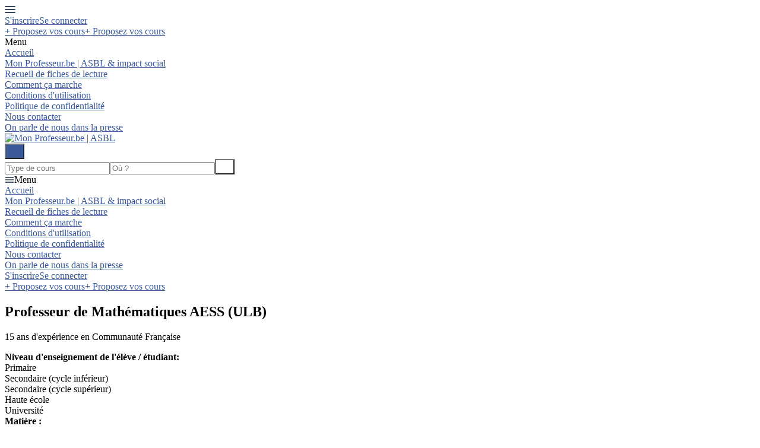

--- FILE ---
content_type: text/html; charset=utf-8
request_url: https://monprofesseur.be/fr/listings/1078815-professeur-de-mathematiques-aess-ulb
body_size: 13047
content:
<!DOCTYPE html>
<!--[if lt IE 7]> <html lang="en" class="no-js oldie ie6"> <![endif]-->
<!--[if IE 7 ]> <html lang="en" class="no-js oldie ie7"> <![endif]-->
<!--[if IE 8 ]> <html lang="en" class="no-js oldie ie8"> <![endif]-->
<!--[if (gt IE 8)|!(IE)]><!--> <html lang="fr" class="no-js"> <!--<![endif]-->
<head>
<meta charset='utf-8'>
<script>
  function onDocumentReady(fn) {
    if (document.attachEvent ? document.readyState === "complete" : document.readyState !== "loading"){
      fn();
    } else {
      document.addEventListener('DOMContentLoaded', fn);
    }
  };
</script>
<script type="text/javascript">
 (function(exports) {
   exports.ampClient = {
     logEvent: function(eventType, eventProperties, opt_callback) {
         // No-op
         opt_callback();
     }
   }
 })(window);

</script>


<script>
if (typeof onDocumentReady === 'undefined') { onDocumentReady = function() {}; }
window.ST = window.ST || {};

(function(i,s,o,g,r,a,m){i['GoogleAnalyticsObject']=r;i[r]=i[r]||function(){
(i[r].q=i[r].q||[]).push(arguments)},i[r].l=1*new Date();a=s.createElement(o),
m=s.getElementsByTagName(o)[0];a.async=1;a.src=g;m.parentNode.insertBefore(a,m)
})(window,document,'script','//www.google-analytics.com/analytics.js','gaCustomer');

(function(){
  var communityGaKey = "UA-166963253-1";
  var communityCookieDomain = "monprofesseur.be";

  gaCustomer('create', communityGaKey, 'auto', {'legacyCookieDomain': communityCookieDomain, 'allowLinker': true});
  gaCustomer('send', 'pageview');
})();

ST.secondaryAnalyticsInUse = true;

ST.customerReportEvent = function(category, action, opt_label) {
  if (typeof gaCustomer === 'function'){
    gaCustomer('send', 'event', category, action, opt_label);
  }
};

onDocumentReady(function() {
  ST.analytics.initGoogleAnalytic();
});


</script>


<style type='text/css'>

    @font-face {
        /* 'ProximaSoft-Regular' */
        font-family: 'Proxima Soft';
        src: url('https://assets-sharetribecom.sharetribe.com/webfonts/proximasoft/proximasoft-regular-webfont.eot');
        src: url('https://assets-sharetribecom.sharetribe.com/webfonts/proximasoft/proximasoft-regular-webfont.eot?#iefix') format('embedded-opentype'),
        url('https://assets-sharetribecom.sharetribe.com/webfonts/proximasoft/proximasoft-regular-webfont.woff2') format('woff2'),
        url('https://assets-sharetribecom.sharetribe.com/webfonts/proximasoft/proximasoft-regular-webfont.woff') format('woff'),
        url('https://assets-sharetribecom.sharetribe.com/webfonts/proximasoft/proximasoft-regular-webfont.ttf') format('truetype'),
        url('https://assets-sharetribecom.sharetribe.com/webfonts/proximasoft/proximasoft-regular-webfont.svg#proxima_nova_softregular') format('svg');
        font-weight: 400;
        font-style: normal;
    }

    @font-face {
        /* 'ProximaSoft-Medium' */
        font-family: 'Proxima Soft';
        src: url('https://assets-sharetribecom.sharetribe.com/webfonts/proximasoft/proximasoft-medium-webfont.eot');
        src: url('https://assets-sharetribecom.sharetribe.com/webfonts/proximasoft/proximasoft-medium-webfont.eot?#iefix') format('embedded-opentype'),
        url('https://assets-sharetribecom.sharetribe.com/webfonts/proximasoft/proximasoft-medium-webfont.woff2') format('woff2'),
        url('https://assets-sharetribecom.sharetribe.com/webfonts/proximasoft/proximasoft-medium-webfont.woff') format('woff'),
        url('https://assets-sharetribecom.sharetribe.com/webfonts/proximasoft/proximasoft-medium-webfont.ttf') format('truetype'),
        url('https://assets-sharetribecom.sharetribe.com/webfonts/proximasoft/proximasoft-medium-webfont.svg#proxima_nova_softmedium') format('svg');
        font-weight: 500;
        font-style: normal;
    }

    @font-face {
        /* 'ProximaSoft-Semibold' */
        font-family: 'Proxima Soft';
        src: url('https://assets-sharetribecom.sharetribe.com/webfonts/proximasoft/proximasoft-semibold-webfont.eot');
        src: url('https://assets-sharetribecom.sharetribe.com/webfonts/proximasoft/proximasoft-semibold-webfont.eot?#iefix') format('embedded-opentype'),
        url('https://assets-sharetribecom.sharetribe.com/webfonts/proximasoft/proximasoft-semibold-webfont.woff2') format('woff2'),
        url('https://assets-sharetribecom.sharetribe.com/webfonts/proximasoft/proximasoft-semibold-webfont.woff') format('woff'),
        url('https://assets-sharetribecom.sharetribe.com/webfonts/proximasoft/proximasoft-semibold-webfont.ttf') format('truetype'),
        url('https://assets-sharetribecom.sharetribe.com/webfonts/proximasoft/proximasoft-semibold-webfont.svg#proxima_softsemibold') format('svg');
        font-weight: 600;
        font-style: normal;
    }

    @font-face {
        /* 'ProximaSoft-Bold' */
        font-family: 'Proxima Soft';
        src: url('https://assets-sharetribecom.sharetribe.com/webfonts/proximasoft/proximasoft-bold-webfont.eot');
        src: url('https://assets-sharetribecom.sharetribe.com/webfonts/proximasoft/proximasoft-bold-webfont.eot?#iefix') format('embedded-opentype'),
        url('https://assets-sharetribecom.sharetribe.com/webfonts/proximasoft/proximasoft-bold-webfont.woff2') format('woff2'),
        url('https://assets-sharetribecom.sharetribe.com/webfonts/proximasoft/proximasoft-bold-webfont.woff') format('woff'),
        url('https://assets-sharetribecom.sharetribe.com/webfonts/proximasoft/proximasoft-bold-webfont.ttf') format('truetype'),
        url('https://assets-sharetribecom.sharetribe.com/webfonts/proximasoft/proximasoft-bold-webfont.svg#proxima_softbold') format('svg');
        font-weight: 700;
        font-style: normal;
    }
</style>

<meta content='width=device-width, initial-scale=1.0, user-scalable=no' name='viewport'>
<meta content='website' property='og:type'>
<meta content='fr' http-equiv='content-language'>
<meta content='summary_large_image' name='twitter:card'>
<!-- Additional meta tags for SEO, etc. -->

<title>Professeur de Mathématiques AESS (ULB) - Mon Professeur.be | ASBL</title>
<meta content='Professeur de Mathématiques AESS (ULB) - Mon Professeur.be | ASBL' property='og:title'>
<meta content='Professeur de Mathématiques AESS (ULB) - Mon Professeur.be | ASBL' name='twitter:title'>
<meta content='Jacques' name='author'>
<meta content='https://monprofesseur.be/fr/listings/1078815-professeur-de-mathematiques-aess-ulb' property='og:url'>
<meta content='https://monprofesseur.be' name='identifier-url'>
<meta content='Mon Professeur.be | ASBL' name='copyright'>
<meta content='https://monprofesseur.be/fr/listings/1078815-professeur-de-mathematiques-aess-ulb' name='twitter:url'>
<meta content='Mon Professeur.be | ASBL' property='og:site_name'>
<meta content='Professeur de Mathématiques AESS (ULB) pour 40 € par heure par Jacques sur Mon Professeur.be | ASBL' name='description'>
<meta content='Professeur de Mathématiques AESS (ULB) pour 40 € par heure par Jacques sur Mon Professeur.be | ASBL' property='og:description'>
<meta content='Professeur de Mathématiques AESS (ULB) pour 40 € par heure par Jacques sur Mon Professeur.be | ASBL' name='twitter:description'>
<meta content='https://user-assets.sharetribe.com/images/listing_images/images/3188888/big/img-20200902-wa0000.jpg?1599234301' property='og:image'>
<meta content='660' property='og:image:width'>
<meta content='440' property='og:image:height'>
<meta content='https://user-assets.sharetribe.com/images/listing_images/images/3188888/big/img-20200902-wa0000.jpg?1599234301' name='twitter:image'>
<link href='https://monprofesseur.be/fr/listings/1078815-professeur-de-mathematiques-aess-ulb' rel='canonical'>
<meta content='fr_FR' property='og:locale'>
<meta content='@MonProfesseurBE' name='twitter:site'>
<meta content='2370481996585762' property='fb:app_id'>
<!-- CSS -->
<link rel="stylesheet" href="https://assets0.sharetribe.com/assets/application-6c695eebd903879e8b86311ee71375ac32fa9262b05df3793140f194d2e32cd5.css" />
<style>
  button,.button,.big-button,.inline-big-button,.tribe-actions,.marketplace-lander button.action-button,.noUi-connect,.pagination .current,.toggle-menu a:hover,.toggle-menu .toggle-menu-link:hover,.badge,.enabled-book-button,.disabled-book-button,.message-book-button,.listing-shape-delete-button, .status-select-line.selected { background: #3b5998; }
  button:hover,.button:hover,.big-button:hover,.inline-big-button:hover,.tribe-actions a:hover,.marketplace-lander button.action-button:hover,.home-toolbar-button-group-button:hover,.home-toolbar-show-filters-button:hover,.enabled-book-button:hover,.disabled-book-button:hover,.message-book-button:hover,.listing-shape-delete-button:hover { background: #344e86; }
  button:active,.button:active,.big-button:active,.inline-big-button:active,.home-toolbar-button-group-button:active,.home-toolbar-show-filters-button:active,.enabled-book-button:active,.disabled-book-button:active,.message-book-button:active,.listing-shape-delete-button:active { background: #2d4373; }
  .feed-actions .request-link,.view-item .listing-icons a:hover,.pagination a,a,.checkbox-option-checkmark,.marketplace-color { color: #3b5998; }
  .feed-actions .request-link:hover,a:hover { color: #263961; }
  .marketplace-lander figure.marketplace-cover { background-image: url("https://user-assets.sharetribe.com/images/communities/cover_photos/110410/hd_header/-_Website_banner_-_White_background.jpg?1597840101"); }
  .marketplace-lander figure.marketplace-cover-small { background-image: url("https://user-assets.sharetribe.com/images/communities/small_cover_photos/110410/hd_header/small-banner.jpg?1597831101"); }
  .marketplace-lander .marketplace-lander-content-title { color: #ffffff; }
  .marketplace-lander .marketplace-lander-content-description { color: #ffffff; }
  .datepicker table tr td.active:hover,.datepicker table tr td.active:hover:hover,.datepicker table tr td.active.disabled:hover,.datepicker table tr td.active.disabled:hover:hover,.datepicker table tr td.active:focus,.datepicker table tr td.active:hover:focus,.datepicker table tr td.active.disabled:focus,.datepicker table tr td.active.disabled:hover:focus,.datepicker table tr td.active:active,.datepicker table tr td.active:hover:active,.datepicker table tr td.active.disabled:active,.datepicker table tr td.active.disabled:hover:active,.datepicker table tr td.active.active,.datepicker table tr td.active:hover.active,.datepicker table tr td.active.disabled.active,.datepicker table tr td.active.disabled:hover.active,.open .dropdown-toggle.datepicker table tr td.active,.open .dropdown-toggle.datepicker table tr td.active:hover,.open .dropdown-toggle.datepicker table tr td.active.disabled,.open .dropdown-toggle.datepicker table tr td.active.disabled:hover,.datepicker table tr td.day.range,.datepicker table tr td.day.selected { background-color: #3b5998; }
  .datepicker table tr td.day:hover,.datepicker table tr td.day.range:hover,.datepicker table tr td.day.range:hover:hover,.datepicker table tr td.day.selected:hover,.datepicker table tr td.day.selected:hover:hover { background-color: #344e86; }
  a:active { color: #17233c; }
  .toggle-menu a.login-form:hover,.toggle-menu .toggle-menu-item.login-form:hover,.toggle-menu .login-form.toggle-menu-title:hover { color: #718dc8; }
  .new-listing-link { background: #2ab865; }
  .new-listing-link:hover { background: #25a35a; }
  .new-listing-link:active { background: #218e4e; }
  .header-wide-logo { background-image: url("https://user-assets.sharetribe.com/images/communities/wide_logos/110410/header/logo_ic%C3%B4ne_Mon_Professeur_.be_ASBL_-_Copie.jpg?1597743312"); }
  .header-square-logo { background-image: url("https://user-assets.sharetribe.com/images/communities/logos/110410/header_icon/logo_ic%C3%B4ne_Mon_Professeur_.be_ASBL.jpg?1589782507"); }
  .home-toolbar-button-group-button.selected,.home-toolbar-show-filters-button.selected { background-color: #3b5998; border-color: #2d4373; }
  @media (min-width: 48em) {
  .feed-actions .request-link,.view-item .button,.view-profile .button,.view-profile .add-profile-picture-link { background: #3b5998; }
  .feed-actions .request-link:hover,.view-item .button:hover,.view-profile .button:hover { background: #344e86; }
  .feed-actions .request-link:active,.view-item .button:active,.view-profile .button:active,.view-profile .add-profile-picture-link:hover { background: #2d4373; }
  .feed-map-link a.map-link:hover { color: #3b5998; }
  }
  @media (-webkit-min-device-pixel-ratio: 1.5) {
  .header-wide-logo { background-image: url("https://user-assets.sharetribe.com/images/communities/wide_logos/110410/header_highres/logo_ic%C3%B4ne_Mon_Professeur_.be_ASBL_-_Copie.jpg?1597743312"); }
  .header-square-logo { background-image: url("https://user-assets.sharetribe.com/images/communities/logos/110410/header_icon_highres/logo_ic%C3%B4ne_Mon_Professeur_.be_ASBL.jpg?1589782507"); }
  }
  @media (min-resolution: 144dpi) {
  .header-wide-logo { background-image: url("https://user-assets.sharetribe.com/images/communities/wide_logos/110410/header_highres/logo_ic%C3%B4ne_Mon_Professeur_.be_ASBL_-_Copie.jpg?1597743312"); }
  .header-square-logo { background-image: url("https://user-assets.sharetribe.com/images/communities/logos/110410/header_icon_highres/logo_ic%C3%B4ne_Mon_Professeur_.be_ASBL.jpg?1589782507"); }
  }
</style>

<style>
.footer__container--dark .footer__social-media-link > svg {
fill: #FFFFFF;
}
.footer__container--dark .footer__social-media-link:hover > svg {
fill: #D9D9D9;
}
.footer__container--dark .footer__social-media-link > svg .icon-with-stroke {
stroke: #FFFFFF;
}
.footer__container--dark .footer__social-media-link:hover > svg .icon-with-stroke {
stroke: #D9D9D9;
}
.footer__container--light .footer__social-media-link > svg {
fill: #3B5998;
}
.footer__container--light .footer__social-media-link:hover > svg {
fill: rgb(59,89,152, 0.5);
}
.footer__container--light .footer__social-media-link > svg .icon-with-stroke {
stroke: #3B5998;
}
.footer__container--light .footer__social-media-link:hover > svg .icon-with-stroke {
stroke: rgb(59,89,152, 0.5);
}
.footer__container--marketplace_color {
background-color: #3B5998;
}
.footer__container--marketplace_color .footer__social-media-link > svg {
fill: #FFFFFF;
}
.footer__container--marketplace_color .footer__social-media-link:hover > svg {
fill: #D9D9D9;
}
.footer__container--marketplace_color .footer__social-media-link > svg .icon-with-stroke {
stroke: #FFFFFF;
}
.footer__container--marketplace_color .footer__social-media-link:hover > svg .icon-with-stroke {
stroke: #D9D9D9;
}
.footer__container--logo .footer__social-media-link > svg {
fill: rgb(60,60,60);
}
.footer__container--logo .footer__social-media-link:hover > svg {
fill: rgb(60,60,60, 0.5);
}
.footer__container--logo .footer__social-media-link > svg .icon-with-stroke {
stroke: rgb(217,217,217);
}
.footer__container--logo .footer__social-media-link:hover > svg .icon-with-stroke {
stroke: rgb(217,217,217, 0.5);
}
</style>

<link rel="stylesheet" href="https://assets2.sharetribe.com/assets/app-bundle-93b3483c8a5920a689b0618e7e2aef475140d62feb20151140ff1f30d9cb5a07.css" />
<!-- Modernizr, in the head tag, right after stylesheets, for best performance: -->
<script src="https://assets1.sharetribe.com/assets/modernizr.min-abc3daac7e8203388f2e18477e652c0d83c478aab14e9ddba55e21c458422193.js"></script>
<!-- Detect if JS is enabled. duplicate of what Modernizr is doing, but we plan to get rid of Modernizr at some point. -->
<script>
  document.documentElement.className += ' js-enabled';
</script>
<!-- Android pre Jellybean has an ugly bug, which prevents font-size 0 technique from -->
<!-- removing the spaces between inline-blocks. Remove this piece of code when pre Jellybean becomes unsupported -->
<script>
  Modernizr.addTest('androidPreJellybean', function(){
    var ua = navigator.userAgent;
    if( ua.indexOf("Android") >= 0 ) {
      var androidversion = parseFloat(ua.slice(ua.indexOf("Android")+8));
      return androidversion < 4.1
    }
  });
</script>
<meta name="csrf-param" content="authenticity_token" />
<meta name="csrf-token" content="IK9jCv1W7eHPI9N6GybNIBC4iaK0Ul25ztSR3sh5jiJcs7yN6czyN86X2AfyH44vzis_7Q8TTileTE8WBobV0g" />
<link href='https://user-assets.sharetribe.com/images/listing_images/images/3188888/big/img-20200902-wa0000.jpg?1599234301' rel='image_src'>
<link href='https://user-assets.sharetribe.com/images/communities/favicons/110410/favicon/MP.jpg?1589782507' rel='shortcut icon' type='image/icon'>
<link href='https://user-assets.sharetribe.com/images/communities/logos/110410/apple_touch/logo_ic%C3%B4ne_Mon_Professeur_.be_ASBL.jpg?1589782507' rel='apple-touch-icon-precomposed' type='image/icon'>
<link rel="alternate" type="application/atom+xml" title="ATOM" href="https://monprofesseur.be/listings.atom?locale=fr" />



</head>

<body>
<div id='sidewinder-wrapper'>
<script type="application/json" id="js-react-on-rails-context">{"railsEnv":"production","inMailer":false,"i18nLocale":"fr","i18nDefaultLocale":"en","rorVersion":"13.0.2","rorPro":false,"href":"https://monprofesseur.be/fr/listings/1078815-professeur-de-mathematiques-aess-ulb","location":"/fr/listings/1078815-professeur-de-mathematiques-aess-ulb","scheme":"https","host":"monprofesseur.be","port":null,"pathname":"/fr/listings/1078815-professeur-de-mathematiques-aess-ulb","search":null,"httpAcceptLanguage":null,"marketplaceId":110410,"loggedInUsername":null,"marketplace_color1":"#3B5998","marketplace_color2":"#2ab865","marketplace_slogan_color":"#FFFFFF","marketplace_description_color":"#FFFFFF","serverSide":false}</script>

<noscript>
<div class='noscript-padding'>
</div>
</noscript>
<script src="//maps.googleapis.com/maps/api/js?libraries=places&amp;key=AIzaSyDwsFdQ8rraJLTYf_GVMvHjORckgTa58HQ"></script>
<div id="topbar-container"><div class="Topbar Topbar__topbar__UBtC4" data-reactroot=""><div class="Topbar__topbarMobileMenu__0xBs8 MenuMobile MenuMobile__menuMobile__pX0s9 Topbar__topbarMobileMenu__0xBs8" tabindex="0"><div style="background-color:#3B5998" class="MenuMobile_overlay MenuMobile__overlay__ye19B"></div><div class="MenuLabelMobile MenuMobile__menuLabelMobile__TGr1M "><span class="MenuMobile__menuLabelMobileIcon__nxvOk" title="Menu"><svg width="18" height="12" viewBox="18 19 18 12" xmlns="http://www.w3.org/2000/svg"><g fill="#34495E" fill-rule="evenodd" transform="translate(18 19)"><rect width="18" height="2" rx="1"/><rect y="5" width="18" height="2" rx="1"/><rect y="10" width="18" height="2" rx="1"/></g></svg></span></div><div class="OffScreenMenu MenuMobile__offScreenMenu__yBv7H"><div class="OffScreenMenu_scrollpane MenuMobile__scrollPane__oKsAS"><div class="OffScreenMenu_header MenuMobile__offScreenHeader__wLMgX"><div class="LoginLinks LoginLinks__links__HFkJk"><a class="Link__link__AQrUe LoginLinks__link__zyVuS" href="/fr/signup" style="color:#3B5998">S&#x27;inscrire</a><a class="Link__link__AQrUe LoginLinks__link__zyVuS" href="/fr/login" style="color:#3B5998">Se connecter</a></div></div><div class="OffScreenMenu_header MenuMobile__offScreenHeader__wLMgX"><a class="MenuMobile__offScreenHeaderNewListingButtonMobile__aHxA+ AddNewListingButton AddNewListingButton__button__68All" href="/fr/listings/new" title="Proposez vos cours"><span class="AddNewListingButton__backgroundContainer__F9+B7 AddNewListingButton_background" style="background-color:#3B5998"></span><span class="AddNewListingButton__mobile__aC3Da AddNewListingButton_mobile" style="color:#3B5998">+ Proposez vos cours</span><span class="AddNewListingButton__desktop__3h789 AddNewListingButton_desktop">+ Proposez vos cours</span></a></div><div class="OffScreenMenu_main MenuMobile__offScreenMain__9AtNX"><div class="MenuSection MenuMobile__menuSection__75xA3"><div class="MenuSection_title MenuMobile__menuSectionTitle__0JYQj">Menu</div><div class="MenuItem MenuItem__menuitem__4CdjD  MenuMobile__menuSectionMenuItem__gKx6-"><a class="MenuItem_link MenuItem__menuitemLink__r3wQC MenuMobile__menuSectionMenuItemLink__ukYor" href="/" style="color:#3B5998">Accueil</a></div><div class="MenuItem MenuItem__menuitem__4CdjD  MenuMobile__menuSectionMenuItem__gKx6-"><a class="MenuItem_link MenuItem__menuitemLink__r3wQC MenuMobile__menuSectionMenuItemLink__ukYor" href="https://monprofesseur.be/fr/infos/about" style="color:#3B5998">Mon Professeur.be | ASBL &amp; impact social</a></div><div class="MenuItem MenuItem__menuitem__4CdjD  MenuMobile__menuSectionMenuItem__gKx6-"><a class="MenuItem_link MenuItem__menuitemLink__r3wQC MenuMobile__menuSectionMenuItemLink__ukYor" href="https://medium.com/@monprofesseur.be/recueil-de-textes-gratuits-a7ef29043de5" target="_blank" rel="noopener noreferrer" style="color:#3B5998">Recueil de fiches de lecture</a></div><div class="MenuItem MenuItem__menuitem__4CdjD  MenuMobile__menuSectionMenuItem__gKx6-"><a class="MenuItem_link MenuItem__menuitemLink__r3wQC MenuMobile__menuSectionMenuItemLink__ukYor" href="https://monprofesseur.be/fr/infos/how_to_use" style="color:#3B5998">Comment ça marche</a></div><div class="MenuItem MenuItem__menuitem__4CdjD  MenuMobile__menuSectionMenuItem__gKx6-"><a class="MenuItem_link MenuItem__menuitemLink__r3wQC MenuMobile__menuSectionMenuItemLink__ukYor" href="https://monprofesseur.be/fr/infos/terms" style="color:#3B5998">Conditions d&#x27;utilisation</a></div><div class="MenuItem MenuItem__menuitem__4CdjD  MenuMobile__menuSectionMenuItem__gKx6-"><a class="MenuItem_link MenuItem__menuitemLink__r3wQC MenuMobile__menuSectionMenuItemLink__ukYor" href="https://monprofesseur.be/fr/infos/privacy" style="color:#3B5998">Politique de confidentialité</a></div><div class="MenuItem MenuItem__menuitem__4CdjD  MenuMobile__menuSectionMenuItem__gKx6-"><a class="MenuItem_link MenuItem__menuitemLink__r3wQC MenuMobile__menuSectionMenuItemLink__ukYor" href="https://monprofesseur.be/fr/user_feedbacks/new" style="color:#3B5998">Nous contacter</a></div><div class="MenuItem MenuItem__menuitem__4CdjD  MenuMobile__menuSectionMenuItem__gKx6-"><a class="MenuItem_link MenuItem__menuitemLink__r3wQC MenuMobile__menuSectionMenuItemLink__ukYor" href="https://medium.com/@monprofesseur.be/on-parle-de-nous-dans-la-presse-c511dca43893" target="_blank" rel="noopener noreferrer" style="color:#3B5998">On parle de nous dans la presse</a></div></div></div><div class="OffScreenMenu_footer MenuMobile__offScreenFooter__dgmYQ"></div></div></div></div><a class="Logo Topbar__topbarLogo__bQsYz Logo__logo__fyo85" href="/" style="color:#3B5998"><img src="https://user-assets.sharetribe.com/images/communities/wide_logos/110410/header/logo_ic%C3%B4ne_Mon_Professeur_.be_ASBL_-_Copie.jpg?1597743312" alt="Mon Professeur.be | ASBL" class="Logo__logoImage__xhyO0" srcSet="https://user-assets.sharetribe.com/images/communities/wide_logos/110410/header_highres/logo_ic%C3%B4ne_Mon_Professeur_.be_ASBL_-_Copie.jpg?1597743312 2x"/></a><div class="Topbar__topbarMediumSpacer__RY7gV"></div><div class="SearchBar__root__O26S7"><button class="SearchBar__mobileToggle__BWfr1"><div><svg width="17" height="17" viewBox="336 14 17 17" xmlns="http://www.w3.org/2000/svg"><g opacity=".7" fill="none" fill-rule="evenodd" transform="matrix(-1 0 0 1 352 15)" stroke-linecap="round" stroke-linejoin="round" stroke-width="1.5"><path d="M11 11l3.494 3.494"/><circle cx="6" cy="6" r="6"/></g></svg>
</div><span class="SearchBar__mobileToggleArrow__Fkp9U" style="border-bottom-color:transparent"></span></button><form style="background-color:transparent" class="SearchBar__form__f1wSh"><input type="search" class="SearchBar__keywordInput__+ZStM" placeholder="Type de cours"/><input type="search" class="SearchBar__locationInput__rbBnW" placeholder="Où ?" autoComplete="off"/><button type="submit" class="SearchBar__searchButton__NLyPt" style="background-color:transparent"><svg width="17" height="17" viewBox="336 14 17 17" xmlns="http://www.w3.org/2000/svg"><g opacity=".7" fill="none" fill-rule="evenodd" transform="matrix(-1 0 0 1 352 15)" stroke-linecap="round" stroke-linejoin="round" stroke-width="1.5"><path d="M11 11l3.494 3.494"/><circle cx="6" cy="6" r="6"/></g></svg>
</button><span class="SearchBar__focusContainer__Jsi54"></span></form></div><div class="Topbar__topbarMenuSpacer__MObpw"><div class="MenuPriority MenuPriority__menuPriority__u9X8Z MenuPriority__noPriorityLinks__q8MwC"><div class="MenuPriority__priorityLinks__df4yT" style="position:absolute;top:-2000px;left:-2000px;width:100%"><a data-pid="Mon Professeur.be | ASBL &amp; impact social 0" class="MenuPriority__priorityLink__eQywZ" href="https://monprofesseur.be/fr/infos/about">Mon Professeur.be | ASBL &amp; impact social</a><a data-pid="Recueil de fiches de lecture 1" class="MenuPriority__priorityLink__eQywZ" href="https://medium.com/@monprofesseur.be/recueil-de-textes-gratuits-a7ef29043de5" target="_blank" rel="noopener noreferrer">Recueil de fiches de lecture</a><a data-pid="Comment ça marche 2" class="MenuPriority__priorityLink__eQywZ" href="https://monprofesseur.be/fr/infos/how_to_use">Comment ça marche</a><a data-pid="Conditions d&#x27;utilisation 3" class="MenuPriority__priorityLink__eQywZ" href="https://monprofesseur.be/fr/infos/terms">Conditions d&#x27;utilisation</a><a data-pid="Politique de confidentialité 4" class="MenuPriority__priorityLink__eQywZ" href="https://monprofesseur.be/fr/infos/privacy">Politique de confidentialité</a><a data-pid="Nous contacter 5" class="MenuPriority__priorityLink__eQywZ" href="https://monprofesseur.be/fr/user_feedbacks/new">Nous contacter</a><a data-pid="On parle de nous dans la presse 6" class="MenuPriority__priorityLink__eQywZ" href="https://medium.com/@monprofesseur.be/on-parle-de-nous-dans-la-presse-c511dca43893" target="_blank" rel="noopener noreferrer">On parle de nous dans la presse</a></div><div class="MenuPriority__hiddenLinks__dAo-r Menu Menu__menu__kPNhE Menu__openOnHover__9dS7x" tabindex="0"><div class="MenuLabel Menu__menuLabel__kGzsK "><span class="Menu__menuLabelIcon__DylNT"><svg width="16" height="10" viewBox="18 19 18 12" xmlns="http://www.w3.org/2000/svg"><g fill="#34495E" fill-rule="evenodd" transform="translate(18 19)"><rect width="18" height="2" rx="1"/><rect y="5" width="18" height="2" rx="1"/><rect y="10" width="18" height="2" rx="1"/></g></svg></span>Menu</div><div class="MenuContent Menu__menuContent__CMXLV Menu__transitionDelay__gi2cV"><div class="Menu__menuContentArrowBelow__xFY1n" style="left:25px"></div><div class="Menu__menuContentArrowTop__tI-ZD" style="left:25px"></div><div class="MenuItem MenuItem__menuitem__4CdjD  "><a class="MenuItem_link MenuItem__menuitemLink__r3wQC " href="/">Accueil</a></div><div class="MenuItem MenuItem__menuitem__4CdjD  "><a class="MenuItem_link MenuItem__menuitemLink__r3wQC " href="https://monprofesseur.be/fr/infos/about">Mon Professeur.be | ASBL &amp; impact social</a></div><div class="MenuItem MenuItem__menuitem__4CdjD  "><a class="MenuItem_link MenuItem__menuitemLink__r3wQC " href="https://medium.com/@monprofesseur.be/recueil-de-textes-gratuits-a7ef29043de5" target="_blank" rel="noopener noreferrer">Recueil de fiches de lecture</a></div><div class="MenuItem MenuItem__menuitem__4CdjD  "><a class="MenuItem_link MenuItem__menuitemLink__r3wQC " href="https://monprofesseur.be/fr/infos/how_to_use">Comment ça marche</a></div><div class="MenuItem MenuItem__menuitem__4CdjD  "><a class="MenuItem_link MenuItem__menuitemLink__r3wQC " href="https://monprofesseur.be/fr/infos/terms">Conditions d&#x27;utilisation</a></div><div class="MenuItem MenuItem__menuitem__4CdjD  "><a class="MenuItem_link MenuItem__menuitemLink__r3wQC " href="https://monprofesseur.be/fr/infos/privacy">Politique de confidentialité</a></div><div class="MenuItem MenuItem__menuitem__4CdjD  "><a class="MenuItem_link MenuItem__menuitemLink__r3wQC " href="https://monprofesseur.be/fr/user_feedbacks/new">Nous contacter</a></div><div class="MenuItem MenuItem__menuitem__4CdjD  "><a class="MenuItem_link MenuItem__menuitemLink__r3wQC " href="https://medium.com/@monprofesseur.be/on-parle-de-nous-dans-la-presse-c511dca43893" target="_blank" rel="noopener noreferrer">On parle de nous dans la presse</a></div></div></div></div></div><div class="LoginLinks LoginLinks__links__HFkJk Topbar__topbarLinks__WYOkO"><a class="Link__link__AQrUe LoginLinks__link__zyVuS" href="/fr/signup" style="color:#3B5998">S&#x27;inscrire</a><a class="Link__link__AQrUe LoginLinks__link__zyVuS" href="/fr/login" style="color:#3B5998">Se connecter</a></div><a class="Topbar__topbarListingButton__r1TIe AddNewListingButton AddNewListingButton__button__68All AddNewListingButton__responsiveLayout__dQv4u" href="/fr/listings/new" title="Proposez vos cours"><span class="AddNewListingButton__backgroundContainer__F9+B7 AddNewListingButton_background" style="background-color:#3B5998"></span><span class="AddNewListingButton__mobile__aC3Da AddNewListingButton_mobile" style="color:#3B5998">+ Proposez vos cours</span><span class="AddNewListingButton__desktop__3h789 AddNewListingButton_desktop">+ Proposez vos cours</span></a></div></div>
      <script type="application/json" class="js-react-on-rails-component" data-component-name="TopbarApp" data-dom-id="topbar-container">{"logo":{"href":"/","text":"Mon Professeur.be | ASBL","image":"https://user-assets.sharetribe.com/images/communities/wide_logos/110410/header/logo_ic%C3%B4ne_Mon_Professeur_.be_ASBL_-_Copie.jpg?1597743312","image_highres":"https://user-assets.sharetribe.com/images/communities/wide_logos/110410/header_highres/logo_ic%C3%B4ne_Mon_Professeur_.be_ASBL_-_Copie.jpg?1597743312"},"search":{"search_placeholder":"Type de cours","mode":"keyword_and_location"},"search_path":"/","menu":{"links":[{"link":"/","title":"Accueil","priority":-1},{"link":"https://monprofesseur.be/fr/infos/about","title":"Mon Professeur.be | ASBL \u0026 impact social","priority":0,"external":false},{"link":"https://medium.com/@monprofesseur.be/recueil-de-textes-gratuits-a7ef29043de5","title":"Recueil de fiches de lecture","priority":1,"external":true},{"link":"https://monprofesseur.be/fr/infos/how_to_use","title":"Comment ça marche","priority":2,"external":false},{"link":"https://monprofesseur.be/fr/infos/terms","title":"Conditions d'utilisation","priority":3,"external":false},{"link":"https://monprofesseur.be/fr/infos/privacy","title":"Politique de confidentialité","priority":4,"external":false},{"link":"https://monprofesseur.be/fr/user_feedbacks/new","title":"Nous contacter","priority":5,"external":false},{"link":"https://medium.com/@monprofesseur.be/on-parle-de-nous-dans-la-presse-c511dca43893","title":"On parle de nous dans la presse","priority":6,"external":true}],"limit_priority_links":-1},"locales":{"current_locale_ident":"fr","current_locale":"fr","available_locales":[{"locale_name":"Français","locale_ident":"fr","change_locale_uri":"/fr/listings/1078815-professeur-de-mathematiques-aess-ulb"}]},"avatarDropdown":{"avatar":{"image":null,"givenName":"Utilisateur supprimé","familyName":null}},"newListingButton":{"text":"Proposez vos cours"},"i18n":{"locale":"fr","defaultLocale":"en"},"marketplace":{"marketplace_color1":"#3B5998","location":"/fr/listings/1078815-professeur-de-mathematiques-aess-ulb"},"user":{"loggedInUsername":null,"isAdmin":false},"unReadMessagesCount":0}</script>
      

<section class='marketplace-lander'>
<div class='coverimage'>
<figure class='marketplace-cover-small fluidratio'></figure>
<div class='coverimage-fade'>
<figure class='marketplace-cover-small-fade fluidratio'></figure>
</div>
</div>
<div class='title-container'>
<div class='title-header-wrapper'>
<div class='marketplace-title-header'>
<h1>
<span class='listing-title' id='listing-title'>Professeur de Mathématiques AESS (ULB)</span>
</h1>

</div>
</div>
</div>
</section>
<article class='page-content'>
<div class='wrapper'>

<script class='template' id='image-frame-template' type='text/template'>
<div class='listing-image-frame'>
<div class='listing-image-frame-content' id='listing-image-link'>
<div class='listing-image-vertical-centering ${aspectRatioClass}'>
<img alt='Professeur de Mathématiques AESS (ULB)' class='listing-image ${aspectRatioClass}' src='${url}'>
</div>
</div>
</div>
</script>
<script class='template' id='image-thumbnail-template' type='text/template'>
<div class='listing-image-thumbnail-container'>
<img class='listing-image-thumbnail' src='${url}'>
<div class='fade'></div>
</div>
</script>

<div class='row'>
<div class='col-8 listing-details-container'>
<div class='row'>
<div class='col-12'>
<div class='listing-image-carousel'>
<div id='listing-image-frame'></div>
</div>
<div class='listing-image-thumbnail-stripe' id='thumbnail-stripe'></div>
</div>
</div>
<div class='row'>
<div class='col-12 listing-description-content'>
<p>15 ans d&#39;expérience en Communauté Française</p>

</div>
</div>
<div class='row'>
<div class='col-12'>
<b>Niveau d&#39;enseignement de l&#39;élève / étudiant:</b>
<div class='row checkbox-group'>
<div class='col-4'>
<div class='checkbox-option not-selected'>
<span class='checkbox-option-checkmark'>
</span>
<span>
Primaire
</span>
</div>
<div class='checkbox-option not-selected'>
<span class='checkbox-option-checkmark'>
</span>
<span>
Secondaire (cycle inférieur)
</span>
</div>
</div>
<div class='col-4'>
<div class='checkbox-option selected'>
<span class='checkbox-option-checkmark'>
<i class="ss-check icon-fix"></i>
</span>
<span>
Secondaire (cycle supérieur)
</span>
</div>
<div class='checkbox-option not-selected'>
<span class='checkbox-option-checkmark'>
</span>
<span>
Haute école
</span>
</div>
</div>
<div class='col-4'>
<div class='checkbox-option not-selected'>
<span class='checkbox-option-checkmark'>
</span>
<span>
Université
</span>
</div>
</div>
</div>

</div>
</div>
<div class='row'>
<div class='col-12'>
<b>Matière :</b>
<div class='row checkbox-group'>
<div class='col-4'>
<div class='checkbox-option not-selected'>
<span class='checkbox-option-checkmark'>
</span>
<span>
Allemand
</span>
</div>
<div class='checkbox-option not-selected'>
<span class='checkbox-option-checkmark'>
</span>
<span>
Allemand (conversation)
</span>
</div>
<div class='checkbox-option not-selected'>
<span class='checkbox-option-checkmark'>
</span>
<span>
Anglais
</span>
</div>
<div class='checkbox-option not-selected'>
<span class='checkbox-option-checkmark'>
</span>
<span>
Anglais (conversation)
</span>
</div>
<div class='checkbox-option not-selected'>
<span class='checkbox-option-checkmark'>
</span>
<span>
Architecture
</span>
</div>
<div class='checkbox-option not-selected'>
<span class='checkbox-option-checkmark'>
</span>
<span>
Biologie
</span>
</div>
<div class='checkbox-option not-selected'>
<span class='checkbox-option-checkmark'>
</span>
<span>
Chimie
</span>
</div>
<div class='checkbox-option not-selected'>
<span class='checkbox-option-checkmark'>
</span>
<span>
Chinois
</span>
</div>
<div class='checkbox-option not-selected'>
<span class='checkbox-option-checkmark'>
</span>
<span>
Chinois (conversation)
</span>
</div>
<div class='checkbox-option not-selected'>
<span class='checkbox-option-checkmark'>
</span>
<span>
Comptabilité
</span>
</div>
<div class='checkbox-option not-selected'>
<span class='checkbox-option-checkmark'>
</span>
<span>
Cours philosophiques
</span>
</div>
<div class='checkbox-option not-selected'>
<span class='checkbox-option-checkmark'>
</span>
<span>
Droit
</span>
</div>
<div class='checkbox-option not-selected'>
<span class='checkbox-option-checkmark'>
</span>
<span>
Economie
</span>
</div>
<div class='checkbox-option not-selected'>
<span class='checkbox-option-checkmark'>
</span>
<span>
Éducation artistique	
</span>
</div>
<div class='checkbox-option not-selected'>
<span class='checkbox-option-checkmark'>
</span>
<span>
Éducation par la technologie
</span>
</div>
<div class='checkbox-option not-selected'>
<span class='checkbox-option-checkmark'>
</span>
<span>
Éducation physique
</span>
</div>
<div class='checkbox-option not-selected'>
<span class='checkbox-option-checkmark'>
</span>
<span>
Espagnol
</span>
</div>
</div>
<div class='col-4'>
<div class='checkbox-option not-selected'>
<span class='checkbox-option-checkmark'>
</span>
<span>
Espagnol (conversation)
</span>
</div>
<div class='checkbox-option not-selected'>
<span class='checkbox-option-checkmark'>
</span>
<span>
Etude du milieu
</span>
</div>
<div class='checkbox-option not-selected'>
<span class='checkbox-option-checkmark'>
</span>
<span>
Finance
</span>
</div>
<div class='checkbox-option not-selected'>
<span class='checkbox-option-checkmark'>
</span>
<span>
Fiscalité
</span>
</div>
<div class='checkbox-option not-selected'>
<span class='checkbox-option-checkmark'>
</span>
<span>
Français
</span>
</div>
<div class='checkbox-option not-selected'>
<span class='checkbox-option-checkmark'>
</span>
<span>
Français langue étrangère (FLE)
</span>
</div>
<div class='checkbox-option not-selected'>
<span class='checkbox-option-checkmark'>
</span>
<span>
Géographie
</span>
</div>
<div class='checkbox-option not-selected'>
<span class='checkbox-option-checkmark'>
</span>
<span>
Gestion
</span>
</div>
<div class='checkbox-option not-selected'>
<span class='checkbox-option-checkmark'>
</span>
<span>
Grec (langue ancienne)
</span>
</div>
<div class='checkbox-option not-selected'>
<span class='checkbox-option-checkmark'>
</span>
<span>
 Hébreu
</span>
</div>
<div class='checkbox-option not-selected'>
<span class='checkbox-option-checkmark'>
</span>
<span>
Histoire
</span>
</div>
<div class='checkbox-option not-selected'>
<span class='checkbox-option-checkmark'>
</span>
<span>
Histoire de l&#39;art
</span>
</div>
<div class='checkbox-option not-selected'>
<span class='checkbox-option-checkmark'>
</span>
<span>
IELTS 
</span>
</div>
<div class='checkbox-option not-selected'>
<span class='checkbox-option-checkmark'>
</span>
<span>
Informatique
</span>
</div>
<div class='checkbox-option not-selected'>
<span class='checkbox-option-checkmark'>
</span>
<span>
Italien
</span>
</div>
<div class='checkbox-option not-selected'>
<span class='checkbox-option-checkmark'>
</span>
<span>
Journalisme
</span>
</div>
<div class='checkbox-option not-selected'>
<span class='checkbox-option-checkmark'>
</span>
<span>
Latin
</span>
</div>
</div>
<div class='col-4'>
<div class='checkbox-option selected'>
<span class='checkbox-option-checkmark'>
<i class="ss-check icon-fix"></i>
</span>
<span>
Mathématiques
</span>
</div>
<div class='checkbox-option not-selected'>
<span class='checkbox-option-checkmark'>
</span>
<span>
Médecine
</span>
</div>
<div class='checkbox-option not-selected'>
<span class='checkbox-option-checkmark'>
</span>
<span>
Médecine vétérinaire
</span>
</div>
<div class='checkbox-option not-selected'>
<span class='checkbox-option-checkmark'>
</span>
<span>
Méthode de travail
</span>
</div>
<div class='checkbox-option not-selected'>
<span class='checkbox-option-checkmark'>
</span>
<span>
Néerlandais
</span>
</div>
<div class='checkbox-option not-selected'>
<span class='checkbox-option-checkmark'>
</span>
<span>
Néerlandais (conversation)
</span>
</div>
<div class='checkbox-option not-selected'>
<span class='checkbox-option-checkmark'>
</span>
<span>
Philosophie et citoyenneté
</span>
</div>
<div class='checkbox-option not-selected'>
<span class='checkbox-option-checkmark'>
</span>
<span>
Photographie
</span>
</div>
<div class='checkbox-option not-selected'>
<span class='checkbox-option-checkmark'>
</span>
<span>
Physique
</span>
</div>
<div class='checkbox-option not-selected'>
<span class='checkbox-option-checkmark'>
</span>
<span>
Sciences
</span>
</div>
<div class='checkbox-option not-selected'>
<span class='checkbox-option-checkmark'>
</span>
<span>
Sciences économiques et sciences sociales
</span>
</div>
<div class='checkbox-option not-selected'>
<span class='checkbox-option-checkmark'>
</span>
<span>
Sciences politiques
</span>
</div>
<div class='checkbox-option not-selected'>
<span class='checkbox-option-checkmark'>
</span>
<span>
 Sciences sociales
</span>
</div>
<div class='checkbox-option not-selected'>
<span class='checkbox-option-checkmark'>
</span>
<span>
SELOR (ABS, TJS, BAC)
</span>
</div>
<div class='checkbox-option not-selected'>
<span class='checkbox-option-checkmark'>
</span>
<span>
Sociologie
</span>
</div>
<div class='checkbox-option not-selected'>
<span class='checkbox-option-checkmark'>
</span>
<span>
Statistique et probabilités
</span>
</div>
<div class='checkbox-option not-selected'>
<span class='checkbox-option-checkmark'>
</span>
<span>
TOEFL
</span>
</div>
</div>
</div>

</div>
</div>
<div class='row'>
<div class='col-12'>
<b>Possibilité de cours en ligne:</b>
<div class='row checkbox-group'>
<div class='col-4'>
<div class='checkbox-option not-selected'>
<span class='checkbox-option-checkmark'>
</span>
<span>
Google Classroom
</span>
</div>
<div class='checkbox-option not-selected'>
<span class='checkbox-option-checkmark'>
</span>
<span>
Google Meet
</span>
</div>
<div class='checkbox-option not-selected'>
<span class='checkbox-option-checkmark'>
</span>
<span>
Messenger
</span>
</div>
</div>
<div class='col-4'>
<div class='checkbox-option selected'>
<span class='checkbox-option-checkmark'>
<i class="ss-check icon-fix"></i>
</span>
<span>
Skype
</span>
</div>
<div class='checkbox-option not-selected'>
<span class='checkbox-option-checkmark'>
</span>
<span>
Téléphone
</span>
</div>
</div>
<div class='col-4'>
<div class='checkbox-option not-selected'>
<span class='checkbox-option-checkmark'>
</span>
<span>
Whatsapp
</span>
</div>
<div class='checkbox-option not-selected'>
<span class='checkbox-option-checkmark'>
</span>
<span>
Zoom
</span>
</div>
</div>
</div>

</div>
</div>
<div class='row'>
<div class='col-12'>
<b>Possibilité de cours en présentiel:</b>
<div class='row checkbox-group'>
<div class='col-4'>
<div class='checkbox-option selected'>
<span class='checkbox-option-checkmark'>
<i class="ss-check icon-fix"></i>
</span>
<span>
Cours au domicile de l&#39;élève
</span>
</div>
</div>
<div class='col-4'>
<div class='checkbox-option selected'>
<span class='checkbox-option-checkmark'>
<i class="ss-check icon-fix"></i>
</span>
<span>
Cours au domicile du professeur
</span>
</div>
</div>
</div>

</div>
</div>
<div class='row'>
<div class='col-12'>
<b>Communes dans lesquelles le professeur se déplace:</b>
Bruxelles Sud

</div>
</div>
<div class='row'>
<div class='col-12'>
<b>Frais de déplacement en cas de cours à domicile (en complément de la réservation):</b>
selon le nombres d&#39;heures

</div>
</div>
<div class='row'>
<div class='col-12'>
<b>Possibilité de cours en petit groupe:</b>
Oui

</div>
</div>
<div class='row'>
<div class='col-12'>
<b>Nombre maximum d&#39;élèves / d&#39;étudiants:</b>
2

</div>
</div>
<div class='row'>
<div class='col-12'>
<b>Aide à la rédaction de travaux:</b>
Oui

</div>
</div>
<div class='row'>
<div class='col-12'>
<b>Expérience spécifique:</b>
<div class='row checkbox-group'>
<div class='col-4'>
<div class='checkbox-option selected'>
<span class='checkbox-option-checkmark'>
<i class="ss-check icon-fix"></i>
</span>
<span>
Décrochage scolaire
</span>
</div>
<div class='checkbox-option not-selected'>
<span class='checkbox-option-checkmark'>
</span>
<span>
Dyscalculie
</span>
</div>
<div class='checkbox-option not-selected'>
<span class='checkbox-option-checkmark'>
</span>
<span>
Dysgraphie
</span>
</div>
<div class='checkbox-option not-selected'>
<span class='checkbox-option-checkmark'>
</span>
<span>
Dyslexie
</span>
</div>
</div>
<div class='col-4'>
<div class='checkbox-option not-selected'>
<span class='checkbox-option-checkmark'>
</span>
<span>
Échec scolaire
</span>
</div>
<div class='checkbox-option not-selected'>
<span class='checkbox-option-checkmark'>
</span>
<span>
Haut Potentiel
</span>
</div>
<div class='checkbox-option selected'>
<span class='checkbox-option-checkmark'>
<i class="ss-check icon-fix"></i>
</span>
<span>
Redoublement
</span>
</div>
<div class='checkbox-option not-selected'>
<span class='checkbox-option-checkmark'>
</span>
<span>
Syndrome d&#39;Asperger
</span>
</div>
</div>
<div class='col-4'>
<div class='checkbox-option not-selected'>
<span class='checkbox-option-checkmark'>
</span>
<span>
Syndrome de l&#39;X fragile
</span>
</div>
<div class='checkbox-option not-selected'>
<span class='checkbox-option-checkmark'>
</span>
<span>
TDA/H
</span>
</div>
<div class='checkbox-option not-selected'>
<span class='checkbox-option-checkmark'>
</span>
<span>
Trouble du spectre autistique
</span>
</div>
</div>
</div>

</div>
</div>
<div class='row'>
<div class='col-12'>
<b>Années d&#39;expérience comme professeur :</b>
15.0

</div>
</div>
<div class='row'>
<div class='col-12'>
<b>Type de diplôme du professeur:</b>
Master

</div>
</div>
<div class='row'>
<div class='col-12'>
<b>Intitulé du diplôme du professeur:</b>
Licence en mathématiques + AESS

</div>
</div>
<div class='row'>
<div class='col-12'>
<div class='icon-with-text-container'>
<i class="ss-calendar icon-part"></i>
<div class='text-part'>
<b>
Annonce créée
 4 sept. 2020
</b>
</div>
</div>
</div>
</div>
<div class='row'>
<div class='col-12'>
<div class='listing-social'>
<div class='listing-fb-like-button'>
<div class="fb-like" data-href="https://monprofesseur.be/fr/listings/1078815-professeur-de-mathematiques-aess-ulb" style="width:250px; margin-left: -7px; " data-layout="button_count" data-width="200" ></div>
</div>
<div class='listing-tweet-button'>
<a class="twitter-share-button" data-count="horizontal" data-via="MonProfesseurBE" data-text="Professeur de Mathématiques AESS (ULB)" href="https://twitter.com/intent/tweet"></a>
</div>
</div>
</div>
</div>
</div>
<aside class='col-4'>
<div class='row'>
<div class='col-12'>
<div class='listing-price'>
<span class='listing-price-amount'>
40 €
</span>
<span class='listing-price-quantity'>
par heure
</span>
</div>
</div>
</div>
<div class='row-with-divider'>
<div class='col-12'>
<div id='listing-message-links'>
<form id="booking-dates" action="/fr/transactions/new?listing_id=1078815" accept-charset="UTF-8" method="get"><div class='input-daterange input-group clearfix'>
<div class='datepicker-per-hour'>
<div class='field'>
<label for="Date">Date</label>
<input autocomplete='off' class='input-sm form-control required' data-dateformat='dd/mm/yyyy' data-locale='fr' id='start-on' name='start_on_show' placeholder='dd/mm/yyyy' required type='text'>
</div>
<div class='field'>
<label for="Heure_de_d_but">Heure de début</label>
<select name="start_time" id="start_time" required="required"></select>
</div>
<div class='field'>
<label for="Heure_de_fin">Heure de fin</label>
<select name="end_time" id="end_time" required="required"></select>
</div>
</div>
<input type="hidden" name="per_hour" id="per_hour" value="1" autocomplete="off" />
</div>

<input type="hidden" name="listing_id" id="listing_id" value="1078815" autocomplete="off" />
<div class='row'>
<div class='col-12'>
<span class='buyer-fees'>
Des frais de service de Mon Professeur.be | ASBL peuvent s&#39;ajouter
</span>
</div>
</div>
<button class='enabled-book-button'>
<div class='content'>
Réserver un cours
</div>
</button>
</form><div class='row'>
<div class='col-12'>
<a class="submit-payment-form-link" href="#"><img style="max-width: 100%" src="https://assets1.sharetribe.com/assets/cc-badge-powevered-by-stripe-20348b9daf78235d4ff81f75c7ff73fd5de554790312260bb494167d3712c52a.png" />
</a>
</div>
</div>

</div>
</div>
</div>
<div class='row-with-divider'>
<div class='col-12'>
<div class='listing-author'>
<div class='listing-author-avatar'>
<a href="/fr/jacquesr"><img class="listing-author-avatar-image" src="https://assets3.sharetribe.com/assets/profile_image/small/missing-cced9224e83e132981635bd0461eee0c9925a16869366487b3d6c77f7e8799e8.png" /></a>
</div>
<div class='listing-author-details'>
<div class='listing-author-name'>
<a id="listing-author-link" class="listing-author-name-link" title="Jacques" href="/fr/jacquesr">Jacques</a>
</div>
<div class='listing-author-contact'>
<a class='listing-author-contact-button' href='/fr/listings/1078815/contact' id='listing-contact'>
<div class='content'>
Contacter
</div>
</a>
</div>
</div>
</div>
</div>
</div>
<div class='row'>
<div class='col-12'>
<div id='googlemap'>
<div class='googlemap'>
<img alt='' class='static-map' id='static-map' src='https://maps.googleapis.com/maps/api/staticmap?center=50.76010406615253%2C4.46316671588869&amp;key=AIzaSyDwsFdQ8rraJLTYf_GVMvHjORckgTa58HQ&amp;maptype=roadmap&amp;path=color%3A0xC0392B4C%7Cfillcolor%3A0xC0392B33%7Cweight%3A1%7Cenc%3Aw%7DytHyufZFeEXaEj%40yDx%40mDhAaDvAmC%60ByBjBcBtBiAxBo%40zBS%7CBDxBb%40vBz%40nBvAfBlB%7CAdCnAvCbAfDp%40rD%60%40~DPbE%3FdEQbEa%40%7CDq%40tDcAfDoAvC%7DAbCgBnBoBtAwB%7C%40yB%60%40%7DBF%7BBUyBo%40uBiAkBaBaByBwAoCiA_Dy%40oDk%40yDYaEGeE&amp;size=500x358&amp;zoom=13&amp;signature=Vo7l3P8tWTHebkP0v2t9fcpWjCY='>
<div class='jsmap listing-map hidden' id='dynamic-map-canvas'></div>
</div>

</div>
</div>
</div>
</aside>
</div>

</div>
</article>

<footer class='footer__container--dark'>
<div class='footer__content'>
<div class='footer__links-container--center'>
<div class='footer__social-media'>
<a class='footer__social-media-link' href='https://www.linkedin.com/company/monprofesseur' rel='noreferrer' target='_blank'>
<svg class='footer__social-media-icon footer__linkedin-icon' viewbox='1082 73 21 21' xmlns='http://www.w3.org/2000/svg'>
<path d='M1086.674 79.8h-4.42v13.27h4.42V79.8zm.28-4.1c-.012-1.298-.95-2.29-2.463-2.29-1.5 0-2.49.992-2.49 2.29 0 1.273.95 2.29 2.438 2.29h.026c1.54 0 2.505-1.017 2.49-2.29zm15.617 9.764c0-4.07-2.168-5.973-5.074-5.973-2.384 0-3.43 1.327-4.005 2.238h.028v-1.93h-4.406s.053 1.247 0 13.273h4.406v-7.405c0-.402.04-.79.147-1.085.322-.79 1.045-1.607 2.264-1.607 1.592 0 2.235 1.22 2.235 3v7.098h4.406v-7.606z' fill-rule='evenodd'></path>
</svg>

</a>
</div>
</div>
<hr class='footer__separator'>
<div class='footer__copyrights--markdown'>
<p>© 2020 Mon Professeur.be   |   ASBL</p>

</div>
</div>
</footer>

<div id="fb-root"></div>
<script>
window.fbAsyncInit = function() {
<!-- / init the FB JS SDK -->
FB.init({
appId      : '2370481996585762', // Community App ID if availble or else the one from the app dashboard
channelUrl : '//monprofesseur.be/channel.html', // Channel file for x-domain comms
status     : false,                                 // Check Facebook Login status
xfbml      : true,                                  // Look for social plugins on the page
version    : 'v23.0'
});
<!-- / Additional initialization code such as adding Event Listeners goes here -->
};
<!-- / Load the SDK asynchronously -->
(function(d, s, id){
var js, fjs = d.getElementsByTagName(s)[0];
if (d.getElementById(id)) {return;}
js = d.createElement(s); js.id = id;
js.src = "//connect.facebook.net/fr_FR/sdk.js";
fjs.parentNode.insertBefore(js, fjs);
}(document, 'script', 'facebook-jssdk'));
</script>

<script>
  window.I18n = {};
</script>
<script src="https://assets0.sharetribe.com/assets/i18n/fr-3edfea4a64163b993f9b3710bc5b84a2b5b06702a0c49c133d5ac5a7967e4ea6.js"></script>
<script src="https://assets0.sharetribe.com/assets/application-fa01ba39b84f1a31b248362fa1980d9ae6348fb500b8597d57449758e3251934.js"></script>
<script>
  window.ST.jsonTranslations = {
  "please_wait": "Veuillez patienter...",
  "validation_messages": {
    "accept": "L'image doit être dans un fomat GIF, JPG ou PNG.",
    "creditcard": "Veuillez saisir un numéro de carte bleue valide.",
    "date": "Veuillez saisir une date valide.",
    "dateISO": "Veuillez saisir une date valide (ISO).",
    "digits": "Veuillez saisir uniquement les chiffres.",
    "email": "Veuillez saisir une adresse email valide.",
    "equalTo": "Veuillez saisir la même valeur à nouveau.",
    "max": "Veuillez saisir une valeur inférieure ou égale à {0}.",
    "maxlength": "Veuillez ne pas saisir plus de {0} caractères.",
    "min": "Veuillez saisir une valeur supérieure ou égale à {0}.",
    "minlength": "Veuillez saisir au moins {0} caractères.",
    "number": "Veuillez saisir un chiffre valide.",
    "range": "Veuillez saisir une valeur entre {0} et {1}.",
    "rangelength": "Veuillez saisir une valeur longue de {0} à {1} caractères.",
    "remote": "Veuillez corriger ce champ.",
    "required": "Ce champ est obligatoire",
    "url": "Veuillez saisir une URL valide.",
    "address_validator": "L'adresse n'a pas été trouvée.",
    "money": "Vous devez insérer un montant correct.",
    "night_selected": "Vous devez sélectionner au moins une nuit",
    "availability_range": "Les dates sélectionnées comportent des dates qui ne sont pas disponibles",
    "min_bound": "Veuillez saisir une valeur inférieure à la valeur maximale ({0})",
    "max_bound": "Veuillez saisir une valeur supérieure à la valeur minimale ({0})",
    "number_no_decimals": "Veuillez saisir un nombre entier",
    "number_decimals": "Veuillez saisir un nombre avec un point (.) ou une virgule (,) comme séparateur décimal"
  }
}
</script>
<script>
  $(function() {
    if ('touchAction' in document.body.style) {
      document.body.style.touchAction = 'manipulation';
    } else {
      window.FastClick.attach(document.body, { excludeNode: '^pac-'} );
    }
  });
</script>
<script>
  window.ST.listing({
    fuzzy_location: true,
    listing_location: {"latitude":50.76010406615253,"longitude":4.46316671588869}
  });
</script>
<script>
  var listingImages = [{"id":3188888,"listingId":1078815,"ready":true,"errored":false,"images":{"thumb":"https://user-assets.sharetribe.com/images/listing_images/images/3188888/thumb/img-20200902-wa0000.jpg?1599234301","big":"https://user-assets.sharetribe.com/images/listing_images/images/3188888/big/img-20200902-wa0000.jpg?1599234301"},"urls":{"remove":"/fr/listing_images/3188888","status":"/fr/listing_images/3188888/image_status"},"aspectRatio":"too-narrow"}]
  var currentImage = 3188888;
  ST.listingImages(listingImages, currentImage);
</script>
<script>
  !function(d,s,id){var js,fjs=d.getElementsByTagName(s)[0];if(!d.getElementById(id)){js=d.createElement(s);js.id=id;js.src="https://platform.twitter.com/widgets.js";fjs.parentNode.insertBefore(js,fjs);}}(document,"script","twitter-wjs");
</script>
<script>
//<![CDATA[
ST.loadTranslations({"listings.listing_actions.select_one":"Choisissez..."})
//]]>
</script>
<script>
  window.ST.FromToDatePicker.setupPerHour({"locale":"fr","localized_dates":{"days":["Dimanche","Lundi","Mardi","Mercredi","Jeudi","Vendredi","Samedi","Dimanche"],"daysShort":["Dim","Lun","Mar","Mer","Jeu","Ven","Sam","Dim"],"daysMin":["D","L","Ma","Me","J","V","S","D"],"months":["Janvier","Février","Mars","Avril","Mai","Juin","Juillet","Août","Septembre","Octobre","Novembre","Décembre"],"monthsShort":["Jan","Fév","Mar","Avr","Mai","Jui","Jul","Aou","Sep","Oct","Nov","Déc"],"today":"Aujourd'hui","weekStart":0,"clear":"Effacer","format":"dd/mm/yyyy"},"listing_quantity_selector":"number","blocked_dates":[],"end_date":1776816000,"options_for_select":{"2026-01-26":[{"value":"12:00","name":"12:00","slot":0},{"value":"13:00","name":"13:00","slot":0},{"value":"14:00","name":"14:00","slot":0},{"value":"15:00","name":"15:00","slot":0},{"value":"16:00","name":"16:00","slot":0},{"value":"17:00","name":"17:00","slot":0},{"value":"18:00","name":"18:00","slot":0},{"value":"19:00","name":"19:00","slot":0},{"value":"20:00","name":"20:00","slot":0},{"value":"21:00","name":"21:00","slot":0,"disabled":true,"slot_end":true}],"2026-01-27":[{"value":"12:00","name":"12:00","slot":0},{"value":"13:00","name":"13:00","slot":0},{"value":"14:00","name":"14:00","slot":0},{"value":"15:00","name":"15:00","slot":0},{"value":"16:00","name":"16:00","slot":0},{"value":"17:00","name":"17:00","slot":0},{"value":"18:00","name":"18:00","slot":0},{"value":"19:00","name":"19:00","slot":0},{"value":"20:00","name":"20:00","slot":0},{"value":"21:00","name":"21:00","slot":0,"disabled":true,"slot_end":true}],"2026-01-28":[{"value":"12:00","name":"12:00","slot":0},{"value":"13:00","name":"13:00","slot":0},{"value":"14:00","name":"14:00","slot":0},{"value":"15:00","name":"15:00","slot":0},{"value":"16:00","name":"16:00","slot":0},{"value":"17:00","name":"17:00","slot":0},{"value":"18:00","name":"18:00","slot":0},{"value":"19:00","name":"19:00","slot":0},{"value":"20:00","name":"20:00","slot":0},{"value":"21:00","name":"21:00","slot":0,"disabled":true,"slot_end":true}],"2026-01-29":[{"value":"12:00","name":"12:00","slot":0},{"value":"13:00","name":"13:00","slot":0},{"value":"14:00","name":"14:00","slot":0},{"value":"15:00","name":"15:00","slot":0},{"value":"16:00","name":"16:00","slot":0},{"value":"17:00","name":"17:00","slot":0},{"value":"18:00","name":"18:00","slot":0},{"value":"19:00","name":"19:00","slot":0},{"value":"20:00","name":"20:00","slot":0},{"value":"21:00","name":"21:00","slot":0,"disabled":true,"slot_end":true}],"2026-01-30":[{"value":"12:00","name":"12:00","slot":0},{"value":"13:00","name":"13:00","slot":0},{"value":"14:00","name":"14:00","slot":0},{"value":"15:00","name":"15:00","slot":0},{"value":"16:00","name":"16:00","slot":0},{"value":"17:00","name":"17:00","slot":0},{"value":"18:00","name":"18:00","slot":0},{"value":"19:00","name":"19:00","slot":0},{"value":"20:00","name":"20:00","slot":0},{"value":"21:00","name":"21:00","slot":0,"disabled":true,"slot_end":true}],"2026-01-31":[{"value":"09:00","name":"09:00","slot":0},{"value":"10:00","name":"10:00","slot":0},{"value":"11:00","name":"11:00","slot":0},{"value":"12:00","name":"12:00","slot":0},{"value":"13:00","name":"13:00","slot":0},{"value":"14:00","name":"14:00","slot":0},{"value":"15:00","name":"15:00","slot":0},{"value":"16:00","name":"16:00","slot":0},{"value":"17:00","name":"17:00","slot":0},{"value":"18:00","name":"18:00","slot":0,"disabled":true,"slot_end":true}],"2026-02-01":[{"value":"09:00","name":"09:00","slot":0},{"value":"10:00","name":"10:00","slot":0},{"value":"11:00","name":"11:00","slot":0},{"value":"12:00","name":"12:00","slot":0},{"value":"13:00","name":"13:00","slot":0},{"value":"14:00","name":"14:00","slot":0},{"value":"15:00","name":"15:00","slot":0},{"value":"16:00","name":"16:00","slot":0},{"value":"17:00","name":"17:00","slot":0},{"value":"18:00","name":"18:00","slot":0,"disabled":true,"slot_end":true}],"2026-02-02":[{"value":"12:00","name":"12:00","slot":0},{"value":"13:00","name":"13:00","slot":0},{"value":"14:00","name":"14:00","slot":0},{"value":"15:00","name":"15:00","slot":0},{"value":"16:00","name":"16:00","slot":0},{"value":"17:00","name":"17:00","slot":0},{"value":"18:00","name":"18:00","slot":0},{"value":"19:00","name":"19:00","slot":0},{"value":"20:00","name":"20:00","slot":0},{"value":"21:00","name":"21:00","slot":0,"disabled":true,"slot_end":true}],"2026-02-03":[{"value":"12:00","name":"12:00","slot":0},{"value":"13:00","name":"13:00","slot":0},{"value":"14:00","name":"14:00","slot":0},{"value":"15:00","name":"15:00","slot":0},{"value":"16:00","name":"16:00","slot":0},{"value":"17:00","name":"17:00","slot":0},{"value":"18:00","name":"18:00","slot":0},{"value":"19:00","name":"19:00","slot":0},{"value":"20:00","name":"20:00","slot":0},{"value":"21:00","name":"21:00","slot":0,"disabled":true,"slot_end":true}],"2026-02-04":[{"value":"12:00","name":"12:00","slot":0},{"value":"13:00","name":"13:00","slot":0},{"value":"14:00","name":"14:00","slot":0},{"value":"15:00","name":"15:00","slot":0},{"value":"16:00","name":"16:00","slot":0},{"value":"17:00","name":"17:00","slot":0},{"value":"18:00","name":"18:00","slot":0},{"value":"19:00","name":"19:00","slot":0},{"value":"20:00","name":"20:00","slot":0},{"value":"21:00","name":"21:00","slot":0,"disabled":true,"slot_end":true}],"2026-02-05":[{"value":"12:00","name":"12:00","slot":0},{"value":"13:00","name":"13:00","slot":0},{"value":"14:00","name":"14:00","slot":0},{"value":"15:00","name":"15:00","slot":0},{"value":"16:00","name":"16:00","slot":0},{"value":"17:00","name":"17:00","slot":0},{"value":"18:00","name":"18:00","slot":0},{"value":"19:00","name":"19:00","slot":0},{"value":"20:00","name":"20:00","slot":0},{"value":"21:00","name":"21:00","slot":0,"disabled":true,"slot_end":true}],"2026-02-06":[{"value":"12:00","name":"12:00","slot":0},{"value":"13:00","name":"13:00","slot":0},{"value":"14:00","name":"14:00","slot":0},{"value":"15:00","name":"15:00","slot":0},{"value":"16:00","name":"16:00","slot":0},{"value":"17:00","name":"17:00","slot":0},{"value":"18:00","name":"18:00","slot":0},{"value":"19:00","name":"19:00","slot":0},{"value":"20:00","name":"20:00","slot":0},{"value":"21:00","name":"21:00","slot":0,"disabled":true,"slot_end":true}],"2026-02-07":[{"value":"09:00","name":"09:00","slot":0},{"value":"10:00","name":"10:00","slot":0},{"value":"11:00","name":"11:00","slot":0},{"value":"12:00","name":"12:00","slot":0},{"value":"13:00","name":"13:00","slot":0},{"value":"14:00","name":"14:00","slot":0},{"value":"15:00","name":"15:00","slot":0},{"value":"16:00","name":"16:00","slot":0},{"value":"17:00","name":"17:00","slot":0},{"value":"18:00","name":"18:00","slot":0,"disabled":true,"slot_end":true}],"2026-02-08":[{"value":"09:00","name":"09:00","slot":0},{"value":"10:00","name":"10:00","slot":0},{"value":"11:00","name":"11:00","slot":0},{"value":"12:00","name":"12:00","slot":0},{"value":"13:00","name":"13:00","slot":0},{"value":"14:00","name":"14:00","slot":0},{"value":"15:00","name":"15:00","slot":0},{"value":"16:00","name":"16:00","slot":0},{"value":"17:00","name":"17:00","slot":0},{"value":"18:00","name":"18:00","slot":0,"disabled":true,"slot_end":true}],"2026-02-09":[{"value":"12:00","name":"12:00","slot":0},{"value":"13:00","name":"13:00","slot":0},{"value":"14:00","name":"14:00","slot":0},{"value":"15:00","name":"15:00","slot":0},{"value":"16:00","name":"16:00","slot":0},{"value":"17:00","name":"17:00","slot":0},{"value":"18:00","name":"18:00","slot":0},{"value":"19:00","name":"19:00","slot":0},{"value":"20:00","name":"20:00","slot":0},{"value":"21:00","name":"21:00","slot":0,"disabled":true,"slot_end":true}],"2026-02-10":[{"value":"12:00","name":"12:00","slot":0},{"value":"13:00","name":"13:00","slot":0},{"value":"14:00","name":"14:00","slot":0},{"value":"15:00","name":"15:00","slot":0},{"value":"16:00","name":"16:00","slot":0},{"value":"17:00","name":"17:00","slot":0},{"value":"18:00","name":"18:00","slot":0},{"value":"19:00","name":"19:00","slot":0},{"value":"20:00","name":"20:00","slot":0},{"value":"21:00","name":"21:00","slot":0,"disabled":true,"slot_end":true}],"2026-02-11":[{"value":"12:00","name":"12:00","slot":0},{"value":"13:00","name":"13:00","slot":0},{"value":"14:00","name":"14:00","slot":0},{"value":"15:00","name":"15:00","slot":0},{"value":"16:00","name":"16:00","slot":0},{"value":"17:00","name":"17:00","slot":0},{"value":"18:00","name":"18:00","slot":0},{"value":"19:00","name":"19:00","slot":0},{"value":"20:00","name":"20:00","slot":0},{"value":"21:00","name":"21:00","slot":0,"disabled":true,"slot_end":true}],"2026-02-12":[{"value":"12:00","name":"12:00","slot":0},{"value":"13:00","name":"13:00","slot":0},{"value":"14:00","name":"14:00","slot":0},{"value":"15:00","name":"15:00","slot":0},{"value":"16:00","name":"16:00","slot":0},{"value":"17:00","name":"17:00","slot":0},{"value":"18:00","name":"18:00","slot":0},{"value":"19:00","name":"19:00","slot":0},{"value":"20:00","name":"20:00","slot":0},{"value":"21:00","name":"21:00","slot":0,"disabled":true,"slot_end":true}],"2026-02-13":[{"value":"12:00","name":"12:00","slot":0},{"value":"13:00","name":"13:00","slot":0},{"value":"14:00","name":"14:00","slot":0},{"value":"15:00","name":"15:00","slot":0},{"value":"16:00","name":"16:00","slot":0},{"value":"17:00","name":"17:00","slot":0},{"value":"18:00","name":"18:00","slot":0},{"value":"19:00","name":"19:00","slot":0},{"value":"20:00","name":"20:00","slot":0},{"value":"21:00","name":"21:00","slot":0,"disabled":true,"slot_end":true}],"2026-02-14":[{"value":"09:00","name":"09:00","slot":0},{"value":"10:00","name":"10:00","slot":0},{"value":"11:00","name":"11:00","slot":0},{"value":"12:00","name":"12:00","slot":0},{"value":"13:00","name":"13:00","slot":0},{"value":"14:00","name":"14:00","slot":0},{"value":"15:00","name":"15:00","slot":0},{"value":"16:00","name":"16:00","slot":0},{"value":"17:00","name":"17:00","slot":0},{"value":"18:00","name":"18:00","slot":0,"disabled":true,"slot_end":true}],"2026-02-15":[{"value":"09:00","name":"09:00","slot":0},{"value":"10:00","name":"10:00","slot":0},{"value":"11:00","name":"11:00","slot":0},{"value":"12:00","name":"12:00","slot":0},{"value":"13:00","name":"13:00","slot":0},{"value":"14:00","name":"14:00","slot":0},{"value":"15:00","name":"15:00","slot":0},{"value":"16:00","name":"16:00","slot":0},{"value":"17:00","name":"17:00","slot":0},{"value":"18:00","name":"18:00","slot":0,"disabled":true,"slot_end":true}],"2026-02-16":[{"value":"12:00","name":"12:00","slot":0},{"value":"13:00","name":"13:00","slot":0},{"value":"14:00","name":"14:00","slot":0},{"value":"15:00","name":"15:00","slot":0},{"value":"16:00","name":"16:00","slot":0},{"value":"17:00","name":"17:00","slot":0},{"value":"18:00","name":"18:00","slot":0},{"value":"19:00","name":"19:00","slot":0},{"value":"20:00","name":"20:00","slot":0},{"value":"21:00","name":"21:00","slot":0,"disabled":true,"slot_end":true}],"2026-02-17":[{"value":"12:00","name":"12:00","slot":0},{"value":"13:00","name":"13:00","slot":0},{"value":"14:00","name":"14:00","slot":0},{"value":"15:00","name":"15:00","slot":0},{"value":"16:00","name":"16:00","slot":0},{"value":"17:00","name":"17:00","slot":0},{"value":"18:00","name":"18:00","slot":0},{"value":"19:00","name":"19:00","slot":0},{"value":"20:00","name":"20:00","slot":0},{"value":"21:00","name":"21:00","slot":0,"disabled":true,"slot_end":true}],"2026-02-18":[{"value":"12:00","name":"12:00","slot":0},{"value":"13:00","name":"13:00","slot":0},{"value":"14:00","name":"14:00","slot":0},{"value":"15:00","name":"15:00","slot":0},{"value":"16:00","name":"16:00","slot":0},{"value":"17:00","name":"17:00","slot":0},{"value":"18:00","name":"18:00","slot":0},{"value":"19:00","name":"19:00","slot":0},{"value":"20:00","name":"20:00","slot":0},{"value":"21:00","name":"21:00","slot":0,"disabled":true,"slot_end":true}],"2026-02-19":[{"value":"12:00","name":"12:00","slot":0},{"value":"13:00","name":"13:00","slot":0},{"value":"14:00","name":"14:00","slot":0},{"value":"15:00","name":"15:00","slot":0},{"value":"16:00","name":"16:00","slot":0},{"value":"17:00","name":"17:00","slot":0},{"value":"18:00","name":"18:00","slot":0},{"value":"19:00","name":"19:00","slot":0},{"value":"20:00","name":"20:00","slot":0},{"value":"21:00","name":"21:00","slot":0,"disabled":true,"slot_end":true}],"2026-02-20":[{"value":"12:00","name":"12:00","slot":0},{"value":"13:00","name":"13:00","slot":0},{"value":"14:00","name":"14:00","slot":0},{"value":"15:00","name":"15:00","slot":0},{"value":"16:00","name":"16:00","slot":0},{"value":"17:00","name":"17:00","slot":0},{"value":"18:00","name":"18:00","slot":0},{"value":"19:00","name":"19:00","slot":0},{"value":"20:00","name":"20:00","slot":0},{"value":"21:00","name":"21:00","slot":0,"disabled":true,"slot_end":true}],"2026-02-21":[{"value":"09:00","name":"09:00","slot":0},{"value":"10:00","name":"10:00","slot":0},{"value":"11:00","name":"11:00","slot":0},{"value":"12:00","name":"12:00","slot":0},{"value":"13:00","name":"13:00","slot":0},{"value":"14:00","name":"14:00","slot":0},{"value":"15:00","name":"15:00","slot":0},{"value":"16:00","name":"16:00","slot":0},{"value":"17:00","name":"17:00","slot":0},{"value":"18:00","name":"18:00","slot":0,"disabled":true,"slot_end":true}],"2026-02-22":[{"value":"09:00","name":"09:00","slot":0},{"value":"10:00","name":"10:00","slot":0},{"value":"11:00","name":"11:00","slot":0},{"value":"12:00","name":"12:00","slot":0},{"value":"13:00","name":"13:00","slot":0},{"value":"14:00","name":"14:00","slot":0},{"value":"15:00","name":"15:00","slot":0},{"value":"16:00","name":"16:00","slot":0},{"value":"17:00","name":"17:00","slot":0},{"value":"18:00","name":"18:00","slot":0,"disabled":true,"slot_end":true}],"2026-02-23":[{"value":"12:00","name":"12:00","slot":0},{"value":"13:00","name":"13:00","slot":0},{"value":"14:00","name":"14:00","slot":0},{"value":"15:00","name":"15:00","slot":0},{"value":"16:00","name":"16:00","slot":0},{"value":"17:00","name":"17:00","slot":0},{"value":"18:00","name":"18:00","slot":0},{"value":"19:00","name":"19:00","slot":0},{"value":"20:00","name":"20:00","slot":0},{"value":"21:00","name":"21:00","slot":0,"disabled":true,"slot_end":true}],"2026-02-24":[{"value":"12:00","name":"12:00","slot":0},{"value":"13:00","name":"13:00","slot":0},{"value":"14:00","name":"14:00","slot":0},{"value":"15:00","name":"15:00","slot":0},{"value":"16:00","name":"16:00","slot":0},{"value":"17:00","name":"17:00","slot":0},{"value":"18:00","name":"18:00","slot":0},{"value":"19:00","name":"19:00","slot":0},{"value":"20:00","name":"20:00","slot":0},{"value":"21:00","name":"21:00","slot":0,"disabled":true,"slot_end":true}],"2026-02-25":[{"value":"12:00","name":"12:00","slot":0},{"value":"13:00","name":"13:00","slot":0},{"value":"14:00","name":"14:00","slot":0},{"value":"15:00","name":"15:00","slot":0},{"value":"16:00","name":"16:00","slot":0},{"value":"17:00","name":"17:00","slot":0},{"value":"18:00","name":"18:00","slot":0},{"value":"19:00","name":"19:00","slot":0},{"value":"20:00","name":"20:00","slot":0},{"value":"21:00","name":"21:00","slot":0,"disabled":true,"slot_end":true}],"2026-02-26":[{"value":"12:00","name":"12:00","slot":0},{"value":"13:00","name":"13:00","slot":0},{"value":"14:00","name":"14:00","slot":0},{"value":"15:00","name":"15:00","slot":0},{"value":"16:00","name":"16:00","slot":0},{"value":"17:00","name":"17:00","slot":0},{"value":"18:00","name":"18:00","slot":0},{"value":"19:00","name":"19:00","slot":0},{"value":"20:00","name":"20:00","slot":0},{"value":"21:00","name":"21:00","slot":0,"disabled":true,"slot_end":true}],"2026-02-27":[{"value":"12:00","name":"12:00","slot":0},{"value":"13:00","name":"13:00","slot":0},{"value":"14:00","name":"14:00","slot":0},{"value":"15:00","name":"15:00","slot":0},{"value":"16:00","name":"16:00","slot":0},{"value":"17:00","name":"17:00","slot":0},{"value":"18:00","name":"18:00","slot":0},{"value":"19:00","name":"19:00","slot":0},{"value":"20:00","name":"20:00","slot":0},{"value":"21:00","name":"21:00","slot":0,"disabled":true,"slot_end":true}],"2026-02-28":[{"value":"09:00","name":"09:00","slot":0},{"value":"10:00","name":"10:00","slot":0},{"value":"11:00","name":"11:00","slot":0},{"value":"12:00","name":"12:00","slot":0},{"value":"13:00","name":"13:00","slot":0},{"value":"14:00","name":"14:00","slot":0},{"value":"15:00","name":"15:00","slot":0},{"value":"16:00","name":"16:00","slot":0},{"value":"17:00","name":"17:00","slot":0},{"value":"18:00","name":"18:00","slot":0,"disabled":true,"slot_end":true}],"2026-03-01":[{"value":"09:00","name":"09:00","slot":0},{"value":"10:00","name":"10:00","slot":0},{"value":"11:00","name":"11:00","slot":0},{"value":"12:00","name":"12:00","slot":0},{"value":"13:00","name":"13:00","slot":0},{"value":"14:00","name":"14:00","slot":0},{"value":"15:00","name":"15:00","slot":0},{"value":"16:00","name":"16:00","slot":0},{"value":"17:00","name":"17:00","slot":0},{"value":"18:00","name":"18:00","slot":0,"disabled":true,"slot_end":true}],"2026-03-02":[{"value":"12:00","name":"12:00","slot":0},{"value":"13:00","name":"13:00","slot":0},{"value":"14:00","name":"14:00","slot":0},{"value":"15:00","name":"15:00","slot":0},{"value":"16:00","name":"16:00","slot":0},{"value":"17:00","name":"17:00","slot":0},{"value":"18:00","name":"18:00","slot":0},{"value":"19:00","name":"19:00","slot":0},{"value":"20:00","name":"20:00","slot":0},{"value":"21:00","name":"21:00","slot":0,"disabled":true,"slot_end":true}],"2026-03-03":[{"value":"12:00","name":"12:00","slot":0},{"value":"13:00","name":"13:00","slot":0},{"value":"14:00","name":"14:00","slot":0},{"value":"15:00","name":"15:00","slot":0},{"value":"16:00","name":"16:00","slot":0},{"value":"17:00","name":"17:00","slot":0},{"value":"18:00","name":"18:00","slot":0},{"value":"19:00","name":"19:00","slot":0},{"value":"20:00","name":"20:00","slot":0},{"value":"21:00","name":"21:00","slot":0,"disabled":true,"slot_end":true}],"2026-03-04":[{"value":"12:00","name":"12:00","slot":0},{"value":"13:00","name":"13:00","slot":0},{"value":"14:00","name":"14:00","slot":0},{"value":"15:00","name":"15:00","slot":0},{"value":"16:00","name":"16:00","slot":0},{"value":"17:00","name":"17:00","slot":0},{"value":"18:00","name":"18:00","slot":0},{"value":"19:00","name":"19:00","slot":0},{"value":"20:00","name":"20:00","slot":0},{"value":"21:00","name":"21:00","slot":0,"disabled":true,"slot_end":true}],"2026-03-05":[{"value":"12:00","name":"12:00","slot":0},{"value":"13:00","name":"13:00","slot":0},{"value":"14:00","name":"14:00","slot":0},{"value":"15:00","name":"15:00","slot":0},{"value":"16:00","name":"16:00","slot":0},{"value":"17:00","name":"17:00","slot":0},{"value":"18:00","name":"18:00","slot":0},{"value":"19:00","name":"19:00","slot":0},{"value":"20:00","name":"20:00","slot":0},{"value":"21:00","name":"21:00","slot":0,"disabled":true,"slot_end":true}],"2026-03-06":[{"value":"12:00","name":"12:00","slot":0},{"value":"13:00","name":"13:00","slot":0},{"value":"14:00","name":"14:00","slot":0},{"value":"15:00","name":"15:00","slot":0},{"value":"16:00","name":"16:00","slot":0},{"value":"17:00","name":"17:00","slot":0},{"value":"18:00","name":"18:00","slot":0},{"value":"19:00","name":"19:00","slot":0},{"value":"20:00","name":"20:00","slot":0},{"value":"21:00","name":"21:00","slot":0,"disabled":true,"slot_end":true}],"2026-03-07":[{"value":"09:00","name":"09:00","slot":0},{"value":"10:00","name":"10:00","slot":0},{"value":"11:00","name":"11:00","slot":0},{"value":"12:00","name":"12:00","slot":0},{"value":"13:00","name":"13:00","slot":0},{"value":"14:00","name":"14:00","slot":0},{"value":"15:00","name":"15:00","slot":0},{"value":"16:00","name":"16:00","slot":0},{"value":"17:00","name":"17:00","slot":0},{"value":"18:00","name":"18:00","slot":0,"disabled":true,"slot_end":true}],"2026-03-08":[{"value":"09:00","name":"09:00","slot":0},{"value":"10:00","name":"10:00","slot":0},{"value":"11:00","name":"11:00","slot":0},{"value":"12:00","name":"12:00","slot":0},{"value":"13:00","name":"13:00","slot":0},{"value":"14:00","name":"14:00","slot":0},{"value":"15:00","name":"15:00","slot":0},{"value":"16:00","name":"16:00","slot":0},{"value":"17:00","name":"17:00","slot":0},{"value":"18:00","name":"18:00","slot":0,"disabled":true,"slot_end":true}],"2026-03-09":[{"value":"12:00","name":"12:00","slot":0},{"value":"13:00","name":"13:00","slot":0},{"value":"14:00","name":"14:00","slot":0},{"value":"15:00","name":"15:00","slot":0},{"value":"16:00","name":"16:00","slot":0},{"value":"17:00","name":"17:00","slot":0},{"value":"18:00","name":"18:00","slot":0},{"value":"19:00","name":"19:00","slot":0},{"value":"20:00","name":"20:00","slot":0},{"value":"21:00","name":"21:00","slot":0,"disabled":true,"slot_end":true}],"2026-03-10":[{"value":"12:00","name":"12:00","slot":0},{"value":"13:00","name":"13:00","slot":0},{"value":"14:00","name":"14:00","slot":0},{"value":"15:00","name":"15:00","slot":0},{"value":"16:00","name":"16:00","slot":0},{"value":"17:00","name":"17:00","slot":0},{"value":"18:00","name":"18:00","slot":0},{"value":"19:00","name":"19:00","slot":0},{"value":"20:00","name":"20:00","slot":0},{"value":"21:00","name":"21:00","slot":0,"disabled":true,"slot_end":true}],"2026-03-11":[{"value":"12:00","name":"12:00","slot":0},{"value":"13:00","name":"13:00","slot":0},{"value":"14:00","name":"14:00","slot":0},{"value":"15:00","name":"15:00","slot":0},{"value":"16:00","name":"16:00","slot":0},{"value":"17:00","name":"17:00","slot":0},{"value":"18:00","name":"18:00","slot":0},{"value":"19:00","name":"19:00","slot":0},{"value":"20:00","name":"20:00","slot":0},{"value":"21:00","name":"21:00","slot":0,"disabled":true,"slot_end":true}],"2026-03-12":[{"value":"12:00","name":"12:00","slot":0},{"value":"13:00","name":"13:00","slot":0},{"value":"14:00","name":"14:00","slot":0},{"value":"15:00","name":"15:00","slot":0},{"value":"16:00","name":"16:00","slot":0},{"value":"17:00","name":"17:00","slot":0},{"value":"18:00","name":"18:00","slot":0},{"value":"19:00","name":"19:00","slot":0},{"value":"20:00","name":"20:00","slot":0},{"value":"21:00","name":"21:00","slot":0,"disabled":true,"slot_end":true}],"2026-03-13":[{"value":"12:00","name":"12:00","slot":0},{"value":"13:00","name":"13:00","slot":0},{"value":"14:00","name":"14:00","slot":0},{"value":"15:00","name":"15:00","slot":0},{"value":"16:00","name":"16:00","slot":0},{"value":"17:00","name":"17:00","slot":0},{"value":"18:00","name":"18:00","slot":0},{"value":"19:00","name":"19:00","slot":0},{"value":"20:00","name":"20:00","slot":0},{"value":"21:00","name":"21:00","slot":0,"disabled":true,"slot_end":true}],"2026-03-14":[{"value":"09:00","name":"09:00","slot":0},{"value":"10:00","name":"10:00","slot":0},{"value":"11:00","name":"11:00","slot":0},{"value":"12:00","name":"12:00","slot":0},{"value":"13:00","name":"13:00","slot":0},{"value":"14:00","name":"14:00","slot":0},{"value":"15:00","name":"15:00","slot":0},{"value":"16:00","name":"16:00","slot":0},{"value":"17:00","name":"17:00","slot":0},{"value":"18:00","name":"18:00","slot":0,"disabled":true,"slot_end":true}],"2026-03-15":[{"value":"09:00","name":"09:00","slot":0},{"value":"10:00","name":"10:00","slot":0},{"value":"11:00","name":"11:00","slot":0},{"value":"12:00","name":"12:00","slot":0},{"value":"13:00","name":"13:00","slot":0},{"value":"14:00","name":"14:00","slot":0},{"value":"15:00","name":"15:00","slot":0},{"value":"16:00","name":"16:00","slot":0},{"value":"17:00","name":"17:00","slot":0},{"value":"18:00","name":"18:00","slot":0,"disabled":true,"slot_end":true}],"2026-03-16":[{"value":"12:00","name":"12:00","slot":0},{"value":"13:00","name":"13:00","slot":0},{"value":"14:00","name":"14:00","slot":0},{"value":"15:00","name":"15:00","slot":0},{"value":"16:00","name":"16:00","slot":0},{"value":"17:00","name":"17:00","slot":0},{"value":"18:00","name":"18:00","slot":0},{"value":"19:00","name":"19:00","slot":0},{"value":"20:00","name":"20:00","slot":0},{"value":"21:00","name":"21:00","slot":0,"disabled":true,"slot_end":true}],"2026-03-17":[{"value":"12:00","name":"12:00","slot":0},{"value":"13:00","name":"13:00","slot":0},{"value":"14:00","name":"14:00","slot":0},{"value":"15:00","name":"15:00","slot":0},{"value":"16:00","name":"16:00","slot":0},{"value":"17:00","name":"17:00","slot":0},{"value":"18:00","name":"18:00","slot":0},{"value":"19:00","name":"19:00","slot":0},{"value":"20:00","name":"20:00","slot":0},{"value":"21:00","name":"21:00","slot":0,"disabled":true,"slot_end":true}],"2026-03-18":[{"value":"12:00","name":"12:00","slot":0},{"value":"13:00","name":"13:00","slot":0},{"value":"14:00","name":"14:00","slot":0},{"value":"15:00","name":"15:00","slot":0},{"value":"16:00","name":"16:00","slot":0},{"value":"17:00","name":"17:00","slot":0},{"value":"18:00","name":"18:00","slot":0},{"value":"19:00","name":"19:00","slot":0},{"value":"20:00","name":"20:00","slot":0},{"value":"21:00","name":"21:00","slot":0,"disabled":true,"slot_end":true}],"2026-03-19":[{"value":"12:00","name":"12:00","slot":0},{"value":"13:00","name":"13:00","slot":0},{"value":"14:00","name":"14:00","slot":0},{"value":"15:00","name":"15:00","slot":0},{"value":"16:00","name":"16:00","slot":0},{"value":"17:00","name":"17:00","slot":0},{"value":"18:00","name":"18:00","slot":0},{"value":"19:00","name":"19:00","slot":0},{"value":"20:00","name":"20:00","slot":0},{"value":"21:00","name":"21:00","slot":0,"disabled":true,"slot_end":true}],"2026-03-20":[{"value":"12:00","name":"12:00","slot":0},{"value":"13:00","name":"13:00","slot":0},{"value":"14:00","name":"14:00","slot":0},{"value":"15:00","name":"15:00","slot":0},{"value":"16:00","name":"16:00","slot":0},{"value":"17:00","name":"17:00","slot":0},{"value":"18:00","name":"18:00","slot":0},{"value":"19:00","name":"19:00","slot":0},{"value":"20:00","name":"20:00","slot":0},{"value":"21:00","name":"21:00","slot":0,"disabled":true,"slot_end":true}],"2026-03-21":[{"value":"09:00","name":"09:00","slot":0},{"value":"10:00","name":"10:00","slot":0},{"value":"11:00","name":"11:00","slot":0},{"value":"12:00","name":"12:00","slot":0},{"value":"13:00","name":"13:00","slot":0},{"value":"14:00","name":"14:00","slot":0},{"value":"15:00","name":"15:00","slot":0},{"value":"16:00","name":"16:00","slot":0},{"value":"17:00","name":"17:00","slot":0},{"value":"18:00","name":"18:00","slot":0,"disabled":true,"slot_end":true}],"2026-03-22":[{"value":"09:00","name":"09:00","slot":0},{"value":"10:00","name":"10:00","slot":0},{"value":"11:00","name":"11:00","slot":0},{"value":"12:00","name":"12:00","slot":0},{"value":"13:00","name":"13:00","slot":0},{"value":"14:00","name":"14:00","slot":0},{"value":"15:00","name":"15:00","slot":0},{"value":"16:00","name":"16:00","slot":0},{"value":"17:00","name":"17:00","slot":0},{"value":"18:00","name":"18:00","slot":0,"disabled":true,"slot_end":true}],"2026-03-23":[{"value":"12:00","name":"12:00","slot":0},{"value":"13:00","name":"13:00","slot":0},{"value":"14:00","name":"14:00","slot":0},{"value":"15:00","name":"15:00","slot":0},{"value":"16:00","name":"16:00","slot":0},{"value":"17:00","name":"17:00","slot":0},{"value":"18:00","name":"18:00","slot":0},{"value":"19:00","name":"19:00","slot":0},{"value":"20:00","name":"20:00","slot":0},{"value":"21:00","name":"21:00","slot":0,"disabled":true,"slot_end":true}],"2026-03-24":[{"value":"12:00","name":"12:00","slot":0},{"value":"13:00","name":"13:00","slot":0},{"value":"14:00","name":"14:00","slot":0},{"value":"15:00","name":"15:00","slot":0},{"value":"16:00","name":"16:00","slot":0},{"value":"17:00","name":"17:00","slot":0},{"value":"18:00","name":"18:00","slot":0},{"value":"19:00","name":"19:00","slot":0},{"value":"20:00","name":"20:00","slot":0},{"value":"21:00","name":"21:00","slot":0,"disabled":true,"slot_end":true}],"2026-03-25":[{"value":"12:00","name":"12:00","slot":0},{"value":"13:00","name":"13:00","slot":0},{"value":"14:00","name":"14:00","slot":0},{"value":"15:00","name":"15:00","slot":0},{"value":"16:00","name":"16:00","slot":0},{"value":"17:00","name":"17:00","slot":0},{"value":"18:00","name":"18:00","slot":0},{"value":"19:00","name":"19:00","slot":0},{"value":"20:00","name":"20:00","slot":0},{"value":"21:00","name":"21:00","slot":0,"disabled":true,"slot_end":true}],"2026-03-26":[{"value":"12:00","name":"12:00","slot":0},{"value":"13:00","name":"13:00","slot":0},{"value":"14:00","name":"14:00","slot":0},{"value":"15:00","name":"15:00","slot":0},{"value":"16:00","name":"16:00","slot":0},{"value":"17:00","name":"17:00","slot":0},{"value":"18:00","name":"18:00","slot":0},{"value":"19:00","name":"19:00","slot":0},{"value":"20:00","name":"20:00","slot":0},{"value":"21:00","name":"21:00","slot":0,"disabled":true,"slot_end":true}],"2026-03-27":[{"value":"12:00","name":"12:00","slot":0},{"value":"13:00","name":"13:00","slot":0},{"value":"14:00","name":"14:00","slot":0},{"value":"15:00","name":"15:00","slot":0},{"value":"16:00","name":"16:00","slot":0},{"value":"17:00","name":"17:00","slot":0},{"value":"18:00","name":"18:00","slot":0},{"value":"19:00","name":"19:00","slot":0},{"value":"20:00","name":"20:00","slot":0},{"value":"21:00","name":"21:00","slot":0,"disabled":true,"slot_end":true}],"2026-03-28":[{"value":"09:00","name":"09:00","slot":0},{"value":"10:00","name":"10:00","slot":0},{"value":"11:00","name":"11:00","slot":0},{"value":"12:00","name":"12:00","slot":0},{"value":"13:00","name":"13:00","slot":0},{"value":"14:00","name":"14:00","slot":0},{"value":"15:00","name":"15:00","slot":0},{"value":"16:00","name":"16:00","slot":0},{"value":"17:00","name":"17:00","slot":0},{"value":"18:00","name":"18:00","slot":0,"disabled":true,"slot_end":true}],"2026-03-29":[{"value":"09:00","name":"09:00","slot":0},{"value":"10:00","name":"10:00","slot":0},{"value":"11:00","name":"11:00","slot":0},{"value":"12:00","name":"12:00","slot":0},{"value":"13:00","name":"13:00","slot":0},{"value":"14:00","name":"14:00","slot":0},{"value":"15:00","name":"15:00","slot":0},{"value":"16:00","name":"16:00","slot":0},{"value":"17:00","name":"17:00","slot":0},{"value":"18:00","name":"18:00","slot":0,"disabled":true,"slot_end":true}],"2026-03-30":[{"value":"12:00","name":"12:00","slot":0},{"value":"13:00","name":"13:00","slot":0},{"value":"14:00","name":"14:00","slot":0},{"value":"15:00","name":"15:00","slot":0},{"value":"16:00","name":"16:00","slot":0},{"value":"17:00","name":"17:00","slot":0},{"value":"18:00","name":"18:00","slot":0},{"value":"19:00","name":"19:00","slot":0},{"value":"20:00","name":"20:00","slot":0},{"value":"21:00","name":"21:00","slot":0,"disabled":true,"slot_end":true}],"2026-03-31":[{"value":"12:00","name":"12:00","slot":0},{"value":"13:00","name":"13:00","slot":0},{"value":"14:00","name":"14:00","slot":0},{"value":"15:00","name":"15:00","slot":0},{"value":"16:00","name":"16:00","slot":0},{"value":"17:00","name":"17:00","slot":0},{"value":"18:00","name":"18:00","slot":0},{"value":"19:00","name":"19:00","slot":0},{"value":"20:00","name":"20:00","slot":0},{"value":"21:00","name":"21:00","slot":0,"disabled":true,"slot_end":true}],"2026-04-01":[{"value":"12:00","name":"12:00","slot":0},{"value":"13:00","name":"13:00","slot":0},{"value":"14:00","name":"14:00","slot":0},{"value":"15:00","name":"15:00","slot":0},{"value":"16:00","name":"16:00","slot":0},{"value":"17:00","name":"17:00","slot":0},{"value":"18:00","name":"18:00","slot":0},{"value":"19:00","name":"19:00","slot":0},{"value":"20:00","name":"20:00","slot":0},{"value":"21:00","name":"21:00","slot":0,"disabled":true,"slot_end":true}],"2026-04-02":[{"value":"12:00","name":"12:00","slot":0},{"value":"13:00","name":"13:00","slot":0},{"value":"14:00","name":"14:00","slot":0},{"value":"15:00","name":"15:00","slot":0},{"value":"16:00","name":"16:00","slot":0},{"value":"17:00","name":"17:00","slot":0},{"value":"18:00","name":"18:00","slot":0},{"value":"19:00","name":"19:00","slot":0},{"value":"20:00","name":"20:00","slot":0},{"value":"21:00","name":"21:00","slot":0,"disabled":true,"slot_end":true}],"2026-04-03":[{"value":"12:00","name":"12:00","slot":0},{"value":"13:00","name":"13:00","slot":0},{"value":"14:00","name":"14:00","slot":0},{"value":"15:00","name":"15:00","slot":0},{"value":"16:00","name":"16:00","slot":0},{"value":"17:00","name":"17:00","slot":0},{"value":"18:00","name":"18:00","slot":0},{"value":"19:00","name":"19:00","slot":0},{"value":"20:00","name":"20:00","slot":0},{"value":"21:00","name":"21:00","slot":0,"disabled":true,"slot_end":true}],"2026-04-04":[{"value":"09:00","name":"09:00","slot":0},{"value":"10:00","name":"10:00","slot":0},{"value":"11:00","name":"11:00","slot":0},{"value":"12:00","name":"12:00","slot":0},{"value":"13:00","name":"13:00","slot":0},{"value":"14:00","name":"14:00","slot":0},{"value":"15:00","name":"15:00","slot":0},{"value":"16:00","name":"16:00","slot":0},{"value":"17:00","name":"17:00","slot":0},{"value":"18:00","name":"18:00","slot":0,"disabled":true,"slot_end":true}],"2026-04-05":[{"value":"09:00","name":"09:00","slot":0},{"value":"10:00","name":"10:00","slot":0},{"value":"11:00","name":"11:00","slot":0},{"value":"12:00","name":"12:00","slot":0},{"value":"13:00","name":"13:00","slot":0},{"value":"14:00","name":"14:00","slot":0},{"value":"15:00","name":"15:00","slot":0},{"value":"16:00","name":"16:00","slot":0},{"value":"17:00","name":"17:00","slot":0},{"value":"18:00","name":"18:00","slot":0,"disabled":true,"slot_end":true}],"2026-04-06":[{"value":"12:00","name":"12:00","slot":0},{"value":"13:00","name":"13:00","slot":0},{"value":"14:00","name":"14:00","slot":0},{"value":"15:00","name":"15:00","slot":0},{"value":"16:00","name":"16:00","slot":0},{"value":"17:00","name":"17:00","slot":0},{"value":"18:00","name":"18:00","slot":0},{"value":"19:00","name":"19:00","slot":0},{"value":"20:00","name":"20:00","slot":0},{"value":"21:00","name":"21:00","slot":0,"disabled":true,"slot_end":true}],"2026-04-07":[{"value":"12:00","name":"12:00","slot":0},{"value":"13:00","name":"13:00","slot":0},{"value":"14:00","name":"14:00","slot":0},{"value":"15:00","name":"15:00","slot":0},{"value":"16:00","name":"16:00","slot":0},{"value":"17:00","name":"17:00","slot":0},{"value":"18:00","name":"18:00","slot":0},{"value":"19:00","name":"19:00","slot":0},{"value":"20:00","name":"20:00","slot":0},{"value":"21:00","name":"21:00","slot":0,"disabled":true,"slot_end":true}],"2026-04-08":[{"value":"12:00","name":"12:00","slot":0},{"value":"13:00","name":"13:00","slot":0},{"value":"14:00","name":"14:00","slot":0},{"value":"15:00","name":"15:00","slot":0},{"value":"16:00","name":"16:00","slot":0},{"value":"17:00","name":"17:00","slot":0},{"value":"18:00","name":"18:00","slot":0},{"value":"19:00","name":"19:00","slot":0},{"value":"20:00","name":"20:00","slot":0},{"value":"21:00","name":"21:00","slot":0,"disabled":true,"slot_end":true}],"2026-04-09":[{"value":"12:00","name":"12:00","slot":0},{"value":"13:00","name":"13:00","slot":0},{"value":"14:00","name":"14:00","slot":0},{"value":"15:00","name":"15:00","slot":0},{"value":"16:00","name":"16:00","slot":0},{"value":"17:00","name":"17:00","slot":0},{"value":"18:00","name":"18:00","slot":0},{"value":"19:00","name":"19:00","slot":0},{"value":"20:00","name":"20:00","slot":0},{"value":"21:00","name":"21:00","slot":0,"disabled":true,"slot_end":true}],"2026-04-10":[{"value":"12:00","name":"12:00","slot":0},{"value":"13:00","name":"13:00","slot":0},{"value":"14:00","name":"14:00","slot":0},{"value":"15:00","name":"15:00","slot":0},{"value":"16:00","name":"16:00","slot":0},{"value":"17:00","name":"17:00","slot":0},{"value":"18:00","name":"18:00","slot":0},{"value":"19:00","name":"19:00","slot":0},{"value":"20:00","name":"20:00","slot":0},{"value":"21:00","name":"21:00","slot":0,"disabled":true,"slot_end":true}],"2026-04-11":[{"value":"09:00","name":"09:00","slot":0},{"value":"10:00","name":"10:00","slot":0},{"value":"11:00","name":"11:00","slot":0},{"value":"12:00","name":"12:00","slot":0},{"value":"13:00","name":"13:00","slot":0},{"value":"14:00","name":"14:00","slot":0},{"value":"15:00","name":"15:00","slot":0},{"value":"16:00","name":"16:00","slot":0},{"value":"17:00","name":"17:00","slot":0},{"value":"18:00","name":"18:00","slot":0,"disabled":true,"slot_end":true}],"2026-04-12":[{"value":"09:00","name":"09:00","slot":0},{"value":"10:00","name":"10:00","slot":0},{"value":"11:00","name":"11:00","slot":0},{"value":"12:00","name":"12:00","slot":0},{"value":"13:00","name":"13:00","slot":0},{"value":"14:00","name":"14:00","slot":0},{"value":"15:00","name":"15:00","slot":0},{"value":"16:00","name":"16:00","slot":0},{"value":"17:00","name":"17:00","slot":0},{"value":"18:00","name":"18:00","slot":0,"disabled":true,"slot_end":true}],"2026-04-13":[{"value":"12:00","name":"12:00","slot":0},{"value":"13:00","name":"13:00","slot":0},{"value":"14:00","name":"14:00","slot":0},{"value":"15:00","name":"15:00","slot":0},{"value":"16:00","name":"16:00","slot":0},{"value":"17:00","name":"17:00","slot":0},{"value":"18:00","name":"18:00","slot":0},{"value":"19:00","name":"19:00","slot":0},{"value":"20:00","name":"20:00","slot":0},{"value":"21:00","name":"21:00","slot":0,"disabled":true,"slot_end":true}],"2026-04-14":[{"value":"12:00","name":"12:00","slot":0},{"value":"13:00","name":"13:00","slot":0},{"value":"14:00","name":"14:00","slot":0},{"value":"15:00","name":"15:00","slot":0},{"value":"16:00","name":"16:00","slot":0},{"value":"17:00","name":"17:00","slot":0},{"value":"18:00","name":"18:00","slot":0},{"value":"19:00","name":"19:00","slot":0},{"value":"20:00","name":"20:00","slot":0},{"value":"21:00","name":"21:00","slot":0,"disabled":true,"slot_end":true}],"2026-04-15":[{"value":"12:00","name":"12:00","slot":0},{"value":"13:00","name":"13:00","slot":0},{"value":"14:00","name":"14:00","slot":0},{"value":"15:00","name":"15:00","slot":0},{"value":"16:00","name":"16:00","slot":0},{"value":"17:00","name":"17:00","slot":0},{"value":"18:00","name":"18:00","slot":0},{"value":"19:00","name":"19:00","slot":0},{"value":"20:00","name":"20:00","slot":0},{"value":"21:00","name":"21:00","slot":0,"disabled":true,"slot_end":true}],"2026-04-16":[{"value":"12:00","name":"12:00","slot":0},{"value":"13:00","name":"13:00","slot":0},{"value":"14:00","name":"14:00","slot":0},{"value":"15:00","name":"15:00","slot":0},{"value":"16:00","name":"16:00","slot":0},{"value":"17:00","name":"17:00","slot":0},{"value":"18:00","name":"18:00","slot":0},{"value":"19:00","name":"19:00","slot":0},{"value":"20:00","name":"20:00","slot":0},{"value":"21:00","name":"21:00","slot":0,"disabled":true,"slot_end":true}],"2026-04-17":[{"value":"12:00","name":"12:00","slot":0},{"value":"13:00","name":"13:00","slot":0},{"value":"14:00","name":"14:00","slot":0},{"value":"15:00","name":"15:00","slot":0},{"value":"16:00","name":"16:00","slot":0},{"value":"17:00","name":"17:00","slot":0},{"value":"18:00","name":"18:00","slot":0},{"value":"19:00","name":"19:00","slot":0},{"value":"20:00","name":"20:00","slot":0},{"value":"21:00","name":"21:00","slot":0,"disabled":true,"slot_end":true}],"2026-04-18":[{"value":"09:00","name":"09:00","slot":0},{"value":"10:00","name":"10:00","slot":0},{"value":"11:00","name":"11:00","slot":0},{"value":"12:00","name":"12:00","slot":0},{"value":"13:00","name":"13:00","slot":0},{"value":"14:00","name":"14:00","slot":0},{"value":"15:00","name":"15:00","slot":0},{"value":"16:00","name":"16:00","slot":0},{"value":"17:00","name":"17:00","slot":0},{"value":"18:00","name":"18:00","slot":0,"disabled":true,"slot_end":true}],"2026-04-19":[{"value":"09:00","name":"09:00","slot":0},{"value":"10:00","name":"10:00","slot":0},{"value":"11:00","name":"11:00","slot":0},{"value":"12:00","name":"12:00","slot":0},{"value":"13:00","name":"13:00","slot":0},{"value":"14:00","name":"14:00","slot":0},{"value":"15:00","name":"15:00","slot":0},{"value":"16:00","name":"16:00","slot":0},{"value":"17:00","name":"17:00","slot":0},{"value":"18:00","name":"18:00","slot":0,"disabled":true,"slot_end":true}],"2026-04-20":[{"value":"12:00","name":"12:00","slot":0},{"value":"13:00","name":"13:00","slot":0},{"value":"14:00","name":"14:00","slot":0},{"value":"15:00","name":"15:00","slot":0},{"value":"16:00","name":"16:00","slot":0},{"value":"17:00","name":"17:00","slot":0},{"value":"18:00","name":"18:00","slot":0},{"value":"19:00","name":"19:00","slot":0},{"value":"20:00","name":"20:00","slot":0},{"value":"21:00","name":"21:00","slot":0,"disabled":true,"slot_end":true}],"2026-04-21":[{"value":"12:00","name":"12:00","slot":0},{"value":"13:00","name":"13:00","slot":0},{"value":"14:00","name":"14:00","slot":0},{"value":"15:00","name":"15:00","slot":0},{"value":"16:00","name":"16:00","slot":0},{"value":"17:00","name":"17:00","slot":0},{"value":"18:00","name":"18:00","slot":0},{"value":"19:00","name":"19:00","slot":0},{"value":"20:00","name":"20:00","slot":0},{"value":"21:00","name":"21:00","slot":0,"disabled":true,"slot_end":true}],"2026-04-22":[{"value":"12:00","name":"12:00","slot":0},{"value":"13:00","name":"13:00","slot":0},{"value":"14:00","name":"14:00","slot":0},{"value":"15:00","name":"15:00","slot":0},{"value":"16:00","name":"16:00","slot":0},{"value":"17:00","name":"17:00","slot":0},{"value":"18:00","name":"18:00","slot":0},{"value":"19:00","name":"19:00","slot":0},{"value":"20:00","name":"20:00","slot":0},{"value":"21:00","name":"21:00","slot":0,"disabled":true,"slot_end":true}]}});
</script>
<script>
  $(".submit-payment-form-link").click(function(){
    $("form#booking-dates").submit();
    return false;
  });
</script>

<script>
  $(document).ready(function() { initialize_defaults("fr"); initialize_listing_view('fr');
 });
</script>
<script>
  (function() {
    ST.analytics.init({
      analyticsData: {"community_ident":"monprofesseur-betaversion","community_uuid":"8c73f4ce-8ec1-11ea-80fe-0242ac110002","community_id":110410,"community_admin_email":null,"user_id":null,"user_uuid":"","user_is_admin":null,"user_email":"null","user_name":"null","user_hash":"null","feature_flags":["topbar_v1"],"plan_status":"active","plan_member_limit":"null","plan_created_at":1748586266,"plan_updated_at":1748586266,"plan_expires_at":null,"plan_features":"admin_email, whitelabel, footer, custom_script","identity_information":"null"},
      events: [{"event":"ListingViewed","props":{"listing_id":1078815,"listing_uuid":"ba546022-eec5-11ea-a332-0242ac110003","payment_process":"preauthorize"}}],
      logout: null
    });
  })();
</script>

<noscript>
<div class='noscript'>
<div class='wrapper'>
<h2>Javascript est désactivé dans votre navigateur</h2>
<p>Mon Professeur.be | ASBL ne fonctionne pas correctement sans JavaScript. Essayez d&#39;activer javascript à partir des préférences de votre navigateur puis rechargez cette page.</p>
</div>
</div>
</noscript>



</div>
</body>
